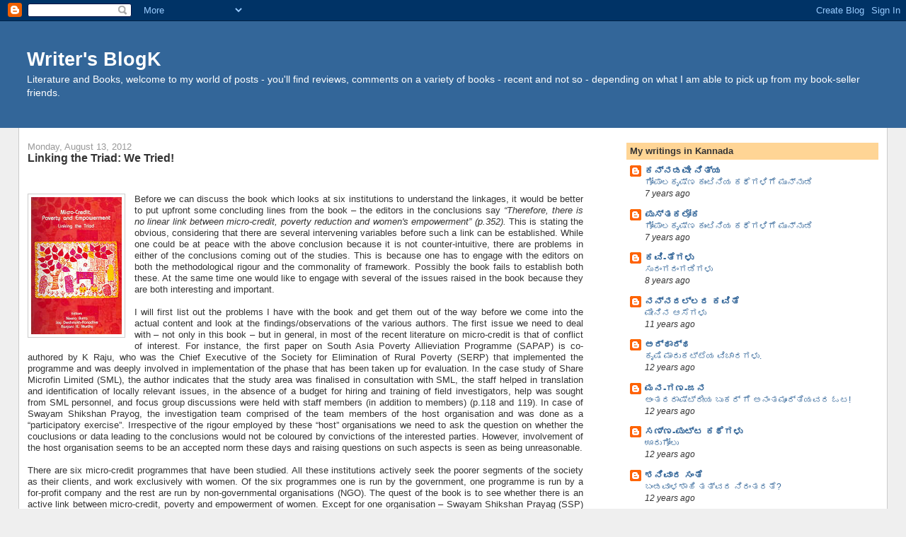

--- FILE ---
content_type: text/html; charset=UTF-8
request_url: http://joy-of-books.blogspot.com/2012/08/linking-triad-we-tried.html
body_size: 32135
content:
<!DOCTYPE html>
<html dir='ltr'>
<head>
<link href='https://www.blogger.com/static/v1/widgets/2944754296-widget_css_bundle.css' rel='stylesheet' type='text/css'/>
<meta content='text/html; charset=UTF-8' http-equiv='Content-Type'/>
<meta content='blogger' name='generator'/>
<link href='http://joy-of-books.blogspot.com/favicon.ico' rel='icon' type='image/x-icon'/>
<link href='http://joy-of-books.blogspot.com/2012/08/linking-triad-we-tried.html' rel='canonical'/>
<link rel="alternate" type="application/atom+xml" title="Writer&#39;s BlogK - Atom" href="http://joy-of-books.blogspot.com/feeds/posts/default" />
<link rel="alternate" type="application/rss+xml" title="Writer&#39;s BlogK - RSS" href="http://joy-of-books.blogspot.com/feeds/posts/default?alt=rss" />
<link rel="service.post" type="application/atom+xml" title="Writer&#39;s BlogK - Atom" href="https://www.blogger.com/feeds/18189715/posts/default" />

<link rel="alternate" type="application/atom+xml" title="Writer&#39;s BlogK - Atom" href="http://joy-of-books.blogspot.com/feeds/872060891454032386/comments/default" />
<!--Can't find substitution for tag [blog.ieCssRetrofitLinks]-->
<link href='https://blogger.googleusercontent.com/img/b/R29vZ2xl/AVvXsEiR-0HShVhksxV6hVHNwjjZ0a1Vsa2-1knWeypKA-7Vk_ACgx0nm6YG_AJv3F4DZIaCsr0v5MzlvnORmq3ZZgxHyrGp7v2CIFUIp4ATwq7kg7rdEOC__SKHnz03ixvmyINR1XJ4/s1600/micro1.jpg' rel='image_src'/>
<meta content='http://joy-of-books.blogspot.com/2012/08/linking-triad-we-tried.html' property='og:url'/>
<meta content='Linking the Triad: We Tried!' property='og:title'/>
<meta content='   Before we can discuss the book which looks at six institutions to understand the linkages, it would be better to put upfront some conclud...' property='og:description'/>
<meta content='https://blogger.googleusercontent.com/img/b/R29vZ2xl/AVvXsEiR-0HShVhksxV6hVHNwjjZ0a1Vsa2-1knWeypKA-7Vk_ACgx0nm6YG_AJv3F4DZIaCsr0v5MzlvnORmq3ZZgxHyrGp7v2CIFUIp4ATwq7kg7rdEOC__SKHnz03ixvmyINR1XJ4/w1200-h630-p-k-no-nu/micro1.jpg' property='og:image'/>
<title>Writer's BlogK: Linking the Triad: We Tried!</title>
<style id='page-skin-1' type='text/css'><!--
/*
-----------------------------------------------
Blogger Template Style
Name:     Stretch Denim
Designer: Darren Delaye
URL:      www.DarrenDelaye.com
Date:     11 Jul 2006
-----------------------------------------------
*/
body {
background: #efefef;
margin: 0;
padding: 0px;
font: x-small Verdana, Arial;
text-align: center;
color: #333333;
font-size/* */:/**/small;
font-size: /**/small;
}
a:link {
color: #336699;
}
a:visited {
color: #336699;
}
a img {
border-width: 0;
}
#outer-wrapper {
font: normal normal 100% Verdana, Arial, Sans-serif;;
}
/* Header
----------------------------------------------- */
#header-wrapper {
margin:0;
padding: 0;
background-color: #336699;
text-align: left;
}
#header {
margin: 0 2%;
background-color: #336699;
color: #ffffff;
padding: 0;
font: normal normal 210% Verdana, Arial, Sans-serif;;
position: relative;
}
h1.title {
padding-top: 38px;
margin: 0 1% .1em;
line-height: 1.2em;
font-size: 100%;
}
h1.title a, h1.title a:visited {
color: #ffffff;
text-decoration: none;
}
#header .description {
display: block;
margin: 0 1%;
padding: 0 0 40px;
line-height: 1.4em;
font-size: 50%;
}
/* Content
----------------------------------------------- */
.clear {
clear: both;
}
#content-wrapper {
margin: 0 2%;
padding: 0 0 15px;
text-align: left;
background-color: #ffffff;
border: 1px solid #cccccc;
border-top: 0;
}
#main-wrapper {
margin-left: 1%;
width: 64%;
float: left;
background-color: #ffffff;
display: inline;       /* fix for doubling margin in IE */
word-wrap: break-word; /* fix for long text breaking sidebar float in IE */
overflow: hidden;      /* fix for long non-text content breaking IE sidebar float */
}
#sidebar-wrapper {
margin-right: 1%;
width: 29%;
float: right;
background-color: #ffffff;
display: inline;       /* fix for doubling margin in IE */
word-wrap: break-word; /* fix for long text breaking sidebar float in IE */
overflow: hidden;      /* fix for long non-text content breaking IE sidebar float */
}
/* Headings
----------------------------------------------- */
h2, h3 {
margin: 0;
}
/* Posts
----------------------------------------------- */
.date-header {
margin: 1.5em 0 0;
font-weight: normal;
color: #999999;
font-size: 100%;
}
.post {
margin: 0 0 1.5em;
padding-bottom: 1.5em;
}
.post-title {
margin: 0;
padding: 0;
font-size: 125%;
font-weight: bold;
line-height: 1.1em;
}
.post-title a, .post-title a:visited, .post-title strong {
text-decoration: none;
color: #333333;
font-weight: bold;
}
.post div {
margin: 0 0 .75em;
line-height: 1.3em;
}
.post-footer {
margin: -.25em 0 0;
color: #333333;
font-size: 87%;
}
.post-footer .span {
margin-right: .3em;
}
.post img, table.tr-caption-container {
padding: 4px;
border: 1px solid #cccccc;
}
.tr-caption-container img {
border: none;
padding: 0;
}
.post blockquote {
margin: 1em 20px;
}
.post blockquote p {
margin: .75em 0;
}
/* Comments
----------------------------------------------- */
#comments h4 {
margin: 1em 0;
color: #999999;
}
#comments h4 strong {
font-size: 110%;
}
#comments-block {
margin: 1em 0 1.5em;
line-height: 1.3em;
}
#comments-block dt {
margin: .5em 0;
}
#comments-block dd {
margin: .25em 0 0;
}
#comments-block dd.comment-footer {
margin: -.25em 0 2em;
line-height: 1.4em;
font-size: 78%;
}
#comments-block dd p {
margin: 0 0 .75em;
}
.deleted-comment {
font-style:italic;
color:gray;
}
.feed-links {
clear: both;
line-height: 2.5em;
}
#blog-pager-newer-link {
float: left;
}
#blog-pager-older-link {
float: right;
}
#blog-pager {
text-align: center;
}
/* Sidebar Content
----------------------------------------------- */
.sidebar h2 {
margin: 1.6em 0 .5em;
padding: 4px 5px;
background-color: #ffd595;
font-size: 100%;
color: #333333;
}
.sidebar ul {
margin: 0;
padding: 0;
list-style: none;
}
.sidebar li {
margin: 0;
padding-top: 0;
padding-right: 0;
padding-bottom: .5em;
padding-left: 15px;
text-indent: -15px;
line-height: 1.5em;
}
.sidebar {
color: #333333;
line-height:1.3em;
}
.sidebar .widget {
margin-bottom: 1em;
}
.sidebar .widget-content {
margin: 0 5px;
}
/* Profile
----------------------------------------------- */
.profile-img {
float: left;
margin-top: 0;
margin-right: 5px;
margin-bottom: 5px;
margin-left: 0;
padding: 4px;
border: 1px solid #cccccc;
}
.profile-data {
margin:0;
text-transform:uppercase;
letter-spacing:.1em;
font-weight: bold;
line-height: 1.6em;
font-size: 78%;
}
.profile-datablock {
margin:.5em 0 .5em;
}
.profile-textblock {
margin: 0.5em 0;
line-height: 1.6em;
}
/* Footer
----------------------------------------------- */
#footer {
clear: both;
text-align: center;
color: #333333;
}
#footer .widget {
margin:.5em;
padding-top: 20px;
font-size: 85%;
line-height: 1.5em;
text-align: left;
}
/** Page structure tweaks for layout editor wireframe */
body#layout #header {
width: 750px;
}

--></style>
<link href='https://www.blogger.com/dyn-css/authorization.css?targetBlogID=18189715&amp;zx=c252728b-14cf-417d-9c6a-857673d08529' media='none' onload='if(media!=&#39;all&#39;)media=&#39;all&#39;' rel='stylesheet'/><noscript><link href='https://www.blogger.com/dyn-css/authorization.css?targetBlogID=18189715&amp;zx=c252728b-14cf-417d-9c6a-857673d08529' rel='stylesheet'/></noscript>
<meta name='google-adsense-platform-account' content='ca-host-pub-1556223355139109'/>
<meta name='google-adsense-platform-domain' content='blogspot.com'/>

</head>
<body>
<div class='navbar section' id='navbar'><div class='widget Navbar' data-version='1' id='Navbar1'><script type="text/javascript">
    function setAttributeOnload(object, attribute, val) {
      if(window.addEventListener) {
        window.addEventListener('load',
          function(){ object[attribute] = val; }, false);
      } else {
        window.attachEvent('onload', function(){ object[attribute] = val; });
      }
    }
  </script>
<div id="navbar-iframe-container"></div>
<script type="text/javascript" src="https://apis.google.com/js/platform.js"></script>
<script type="text/javascript">
      gapi.load("gapi.iframes:gapi.iframes.style.bubble", function() {
        if (gapi.iframes && gapi.iframes.getContext) {
          gapi.iframes.getContext().openChild({
              url: 'https://www.blogger.com/navbar/18189715?po\x3d872060891454032386\x26origin\x3dhttp://joy-of-books.blogspot.com',
              where: document.getElementById("navbar-iframe-container"),
              id: "navbar-iframe"
          });
        }
      });
    </script><script type="text/javascript">
(function() {
var script = document.createElement('script');
script.type = 'text/javascript';
script.src = '//pagead2.googlesyndication.com/pagead/js/google_top_exp.js';
var head = document.getElementsByTagName('head')[0];
if (head) {
head.appendChild(script);
}})();
</script>
</div></div>
<div id='outer-wrapper'><div id='wrap2'>
<!-- skip links for text browsers -->
<span id='skiplinks' style='display:none;'>
<a href='#main'>skip to main </a> |
      <a href='#sidebar'>skip to sidebar</a>
</span>
<div id='header-wrapper'>
<div class='header section' id='header'><div class='widget Header' data-version='1' id='Header1'>
<div id='header-inner'>
<div class='titlewrapper'>
<h1 class='title'>
<a href='http://joy-of-books.blogspot.com/'>
Writer's BlogK
</a>
</h1>
</div>
<div class='descriptionwrapper'>
<p class='description'><span>Literature and Books, welcome to my world of posts - you'll find reviews, comments on a variety of books - recent and not so - depending on what I am able to pick up from my book-seller friends.</span></p>
</div>
</div>
</div></div>
</div>
<div id='content-wrapper'>
<div id='crosscol-wrapper' style='text-align:center'>
<div class='crosscol no-items section' id='crosscol'></div>
</div>
<div id='main-wrapper'>
<div class='main section' id='main'><div class='widget Blog' data-version='1' id='Blog1'>
<div class='blog-posts hfeed'>

          <div class="date-outer">
        
<h2 class='date-header'><span>Monday, August 13, 2012</span></h2>

          <div class="date-posts">
        
<div class='post-outer'>
<div class='post hentry uncustomized-post-template' itemprop='blogPost' itemscope='itemscope' itemtype='http://schema.org/BlogPosting'>
<meta content='https://blogger.googleusercontent.com/img/b/R29vZ2xl/AVvXsEiR-0HShVhksxV6hVHNwjjZ0a1Vsa2-1knWeypKA-7Vk_ACgx0nm6YG_AJv3F4DZIaCsr0v5MzlvnORmq3ZZgxHyrGp7v2CIFUIp4ATwq7kg7rdEOC__SKHnz03ixvmyINR1XJ4/s1600/micro1.jpg' itemprop='image_url'/>
<meta content='18189715' itemprop='blogId'/>
<meta content='872060891454032386' itemprop='postId'/>
<a name='872060891454032386'></a>
<h3 class='post-title entry-title' itemprop='name'>
Linking the Triad: We Tried!
</h3>
<div class='post-header'>
<div class='post-header-line-1'></div>
</div>
<div class='post-body entry-content' id='post-body-872060891454032386' itemprop='description articleBody'>
<div dir="ltr" style="text-align: left;" trbidi="on">
<span class="Apple-style-span" style="font-family: 'Trebuchet MS', sans-serif;"><br /></span>
<div class="MsoNormal" style="margin-top: 12.0pt; text-align: justify;">
<a href="https://blogger.googleusercontent.com/img/b/R29vZ2xl/AVvXsEiR-0HShVhksxV6hVHNwjjZ0a1Vsa2-1knWeypKA-7Vk_ACgx0nm6YG_AJv3F4DZIaCsr0v5MzlvnORmq3ZZgxHyrGp7v2CIFUIp4ATwq7kg7rdEOC__SKHnz03ixvmyINR1XJ4/s1600/micro1.jpg" imageanchor="1" style="clear: left; float: left; margin-bottom: 1em; margin-right: 1em;"><img border="0" src="https://blogger.googleusercontent.com/img/b/R29vZ2xl/AVvXsEiR-0HShVhksxV6hVHNwjjZ0a1Vsa2-1knWeypKA-7Vk_ACgx0nm6YG_AJv3F4DZIaCsr0v5MzlvnORmq3ZZgxHyrGp7v2CIFUIp4ATwq7kg7rdEOC__SKHnz03ixvmyINR1XJ4/s1600/micro1.jpg" /></a><span lang="EN-GB" style="mso-ansi-language: EN-GB; mso-fareast-language: AR-SA;"><span class="Apple-style-span" style="font-family: 'Trebuchet MS', sans-serif;">Before we
can discuss the book which looks at six institutions to understand the
linkages, it would be better to put upfront some concluding lines from the book
&#8211; the editors in the conclusions say <i>&#8220;Therefore, there is no linear link
between micro-credit, poverty reduction and women's empowerment&#8221; (p.352). </i>This
is stating the obvious, considering that there are several intervening
variables before such a link can be established. While one could be at peace
with the above conclusion because it is not counter-intuitive, there are
problems in either of the conclusions coming out of the studies. This is
because one has to engage with the editors on both the methodological rigour
and the commonality of framework. Possibly the book fails to establish both
these. At the same time one would like to engage with several of the issues
raised in the book because they are both interesting and important.<o:p></o:p></span></span></div>
<div class="MsoNormal" style="margin-top: 12.0pt; text-align: justify;">
<span lang="EN-GB" style="mso-ansi-language: EN-GB; mso-fareast-language: AR-SA;"><span class="Apple-style-span" style="font-family: 'Trebuchet MS', sans-serif;">I will
first list out the problems I have with the book and get them out of the way
before we come into the actual content and look at the findings/observations of
the various authors. The first issue we need to deal with &#8211; not only in this
book &#8211; but in general, in most of the recent literature on micro-credit is that
of conflict of interest. For instance, the first paper on South Asia Poverty
Allieviation Programme (SAPAP) is co-authored by K Raju, who was the Chief
Executive of the Society for Elimination of Rural Poverty (SERP) that
implemented the programme and was deeply involved in implementation of the
phase that has been taken up for evaluation. In the case study of Share
Microfin Limited (SML), the author indicates that the study area was finalised
in consultation with SML, the staff helped in translation and identification of
locally relevant issues, in the absence of a budget for hiring and training of
field investigators, help was sought from SML personnel, and focus group
discussions were held with staff members (in addition to members) (p.118 and
119). In case of Swayam Shikshan Prayog, the investigation team comprised of
the team members of the host organisation and was done as a &#8220;participatory
exercise&#8221;. Irrespective of the rigour employed by these &#8220;host&#8221; organisations we
need to ask the question on whether the couclusions or data leading to the
conclusions would not be coloured by convictions of the interested parties.
However, involvement of the host organisation seems to be an accepted norm
these days and raising questions on such aspects is seen as being unreasonable.<o:p></o:p></span></span></div>
<div class="MsoNormal" style="margin-top: 12.0pt; text-align: justify;">
<span lang="EN-GB" style="mso-ansi-language: EN-GB; mso-fareast-language: AR-SA;"><span class="Apple-style-span" style="font-family: 'Trebuchet MS', sans-serif;">There are
six micro-credit programmes that have been studied. All these institutions
actively seek the poorer segments of the society as their clients, and work
exclusively with women. Of the six programmes one is run by the government, one
programme is run by a for-profit company and the rest are run by
non-governmental organisations (NGO). The quest of the book is to see whether
there is an active link between micro-credit, poverty and empowerment of women.
Except for one organisation &#8211; Swayam Shikshan Prayag (SSP) which claims women's
empowerment as its overall objective, all other institutions claim poverty
reduction as the basic objective (p.54). <o:p></o:p></span></span></div>
<div class="MsoNormal" style="margin-top: 12.0pt; text-align: justify;">
<span lang="EN-GB" style="mso-ansi-language: EN-GB; mso-fareast-language: AR-SA;"><span class="Apple-style-span" style="font-family: 'Trebuchet MS', sans-serif;">How does
one find out whether the programmes have had an impact on poverty or on
empowerment? One, there has to be a clear definition of what we would mean by
poverty, and how one could measure impact on the ex-ante state of poverty.
Similar is the case with empowerment. The editors try to place both these in a
context. However, when it comes to defining poverty, we find that while all the
secondary data quoted is on the poverty as defined by the government, the
studies largely depend on wealth ranking and housing index to justify the
movement in and out of poverty. Therefore there is a danger of inconsistency
between the micro measures used against the macro benchmarks. Empowerment
similarly is a nebulous term and the authors have found various surrogates to
justify or question the level of empowerment. Anecdotally what each of the
authors state makes great sense, but it would not be appropriate to draw common
conclusions across the studies because the measures used are quite diverse.
Therefore it would be good to look at each of these chapters as stand-alone
chapters, incidentally stitched into a book, rather than look at a common theme
that can be used to undertake inter-organisational or inter-geographical
comparisons.<o:p></o:p></span></span></div>
<div class="MsoNormal" style="margin-top: 12.0pt; text-align: justify;">
<span lang="EN-GB" style="mso-ansi-language: EN-GB; mso-fareast-language: AR-SA;"><span class="Apple-style-span" style="font-family: 'Trebuchet MS', sans-serif;">The first
of the studies pertains to SAPAP programme being implemented by the government
of Andhra Pradesh. The portion on methodology indicates that fairly rigorous
tools were used. The paper is also placed in a broad theoretical framework that
seems to make sense. The data collected from the members of micro-credit groups
is compared against non-members &#8211; <i>for instance the authors say that the
members of SHGs have better access than non-members with respect to every basic
need (p.70)</i>. Even the subjective perception of members seem to indicate
that there is a substantial reduction in poverty and also the programme has had
an impact on the causes of poverty as well &#8211; the access to productive and other
assets. However, while the paper is sprinkled with data and everything
represented in percentage terms, it is difficult to make sense on what basis
the authors claim any of these effects because except for an occasional
footnote, we are not presented with absolute numbers or tables. Therefore it is
difficult to figure out whether the basic sample sizes between members and
non-members were significant enough for us to take the conclusions seriously.
Indeed, while the authors do refer to significant amount of literature on
various other aspect, there is hardly any reference to the large methodological
debates that are going on in the area of impact assessment. For instance, a
portion of the chapter runs as follows: &#8220;<i>Seventy one percent of the SHGs
reported having motivated some of the member families to send female children
to school and 16 percent extended support to widows to get married. Fifty one
percent of the SHGs reported having intervened in members' families to prevent
child marriages, 18 percent to prevent dowry harassement, 17 percent to prevent
temple prostitution, 31 percent to prevent male alcoholism and 16 percent to
prevent sex-selective abortion. (p.94)&#8221;<span style="mso-spacerun: yes;">&nbsp; </span></i>So,
what does the reader conclude out of such a sentence?<o:p></o:p></span></span></div>
<div class="MsoNormal" style="margin-top: 12.0pt; text-align: justify;">
<span lang="EN-GB" style="mso-ansi-language: EN-GB; mso-fareast-language: AR-SA;"><span class="Apple-style-span" style="font-family: 'Trebuchet MS', sans-serif;">The
second study looks at SML a for-profit micro-credit institution. Unlike the
first study, this hardly has numbers, but is broadly based on description of
the internal processes of the organisation, profile of leadership and the
process in which leadership emerges. These processes certainly provide some
insights into how &#8220;empowerment&#8221; could potentially happen. It is clear that the
parameters used in the second chapter are different from the first. The study
on SML talks about linkage of savings and credit, it talks about sustainability
and internal rules. Obviously these are the parameters with which the
organisation is constantly engaging itself. When one makes a point about the
issue of conflict of interest, it is evident in this particular case as to how
the parameters used by SML itself has dictated the parameters by the external
researcher. In addition, one instance where the researcher's objectivity could
have been compromised by influences from employees participating in the
research is evident in this statement &#8220;<i>Weekly payments were not considered a
problem as it reduced their interest burden and eased repayments (p.136).&#8221; </i>This
statement is factually incorrect in the context of SML. SML charges interest to
its borrowers on a flat basis and the interest rate is fairly high compared to
the alternatives from the formal systems. However the author makes some
interesting observations which possibly indicate some level of livelihood
diversification and reduction of vulnerability &#8211; that the borrowers have moved
away from traditional activities to new enterprises such as petty shops,
bicycle rentals and other activities that fetch regular cash flows. What is
interesting to note in the study is that the moneylender interest rates have
not reduced as they are lending to the poor among non-members and non-poor
households. This is a small indication that SML might not have made as much
impact in reaching out or grabbing the moneylender market share.<o:p></o:p></span></span></div>
<div class="MsoNormal" style="margin-top: 12.0pt; text-align: justify;">
<span lang="EN-GB" style="mso-ansi-language: EN-GB; mso-fareast-language: AR-SA;"><span class="Apple-style-span" style="font-family: 'Trebuchet MS', sans-serif;">The study
of Dhan Foundation follows a similar pattern &#8211; there is some detailed
documentation of the internal processes and later it looks at the impacts on
empowerment. The author admits that it was difficult to undertake a structured
sample survey, but by all indications seems to have gone about the study fairly
independently. Unlike SML where most of the processes are driven externally by
the organisation, in case of Dhan, most of the groups are expected to be
autonomous and also are encouraged to deal with the bank and other agencies.
Relatively speaking it appears that this approach is more empowering &#8211; and the
author also cites instances where the older groups nurture the new SHGs. <o:p></o:p></span></span></div>
<div class="MsoNormal" style="margin-top: 12.0pt; text-align: justify;">
<span lang="EN-GB" style="mso-ansi-language: EN-GB; mso-fareast-language: AR-SA;"><span class="Apple-style-span" style="font-family: 'Trebuchet MS', sans-serif;">The study
of SSP tries to make a difference between the savings and credit groups and
self-help groups. Since this was the only institution that had listed
&#8220;empowerment&#8221; as its major objective, it is important to look at it from that
perspective. The methodology adopted by the author is to have a participatory
approach. Unlike the other studies, here the author takes enough pain to
explain to the reader how objectivity has been achieved in the particular
study. However there is one anecdotal piece of information which uses &#8220;access
to information&#8221; as one of the surrogates of empowerment &#8211; <i>where the women
got access to the information on PDS so that they could monitor the
availability , quantities and quality of rations and other stocks (p.</i>. Well
a good surrogate, till we come to the anti-climax when we learn that this
privilege to information was lost soon after the chief executive officer of the
district council changed. If this post script was not there, one would have
assumed with this surrogate measure that the women were more empowered because
of micro-credit. A clear limitation of even the anecdotal approach that has
been clearly brought out.<o:p></o:p></span></span></div>
<div class="MsoNormal" style="margin-top: 12.0pt; text-align: justify;">
<span lang="EN-GB" style="mso-ansi-language: EN-GB; mso-fareast-language: AR-SA;"><span class="Apple-style-span" style="font-family: 'Trebuchet MS', sans-serif;">The study
of Lokdrusti is different from the rest of the studies. Here the author seems
to take a position that before one can look at the larger impact of
micro-credit, it is important to look at how the host entity is, as an
institution for the basic purpose that has been ascribed to it. The line taken
is that - if you are a micro-credit institution, much before you are evaluated
on anything else, it is important that you are a good micro-credit institution
first. This is similar to the issue of sustainability examined in the case of
SML. The author genuinely tries to generate tables, brings in hard data and
then tries to look at the issues fairly objectively. (I should admit to a
conflict of interest from my side as I worked closely under this author during
the early part of my career and the opinion might be coloured by the
interactions I have had with her over all these years).<o:p></o:p></span></span></div>
<div class="MsoNormal" style="margin-top: 12.0pt; text-align: justify;">
<a href="https://blogger.googleusercontent.com/img/b/R29vZ2xl/AVvXsEhzIlBILBup61fDg5uFngRYutwO_9yBO4g2XkaOClZ6zn07nYwGgVEVe9apzXtjbv1YboZeD9eYWZpwiJ0J72fIhFoRnq3kf8gNTj-bTP1FpTF41Pk7wGfxe1xtbdLrM1yLVkGt/s1600/micro2.jpg" imageanchor="1" style="clear: right; float: right; margin-bottom: 1em; margin-left: 1em;"><img border="0" src="https://blogger.googleusercontent.com/img/b/R29vZ2xl/AVvXsEhzIlBILBup61fDg5uFngRYutwO_9yBO4g2XkaOClZ6zn07nYwGgVEVe9apzXtjbv1YboZeD9eYWZpwiJ0J72fIhFoRnq3kf8gNTj-bTP1FpTF41Pk7wGfxe1xtbdLrM1yLVkGt/s1600/micro2.jpg" /></a><span lang="EN-GB" style="mso-ansi-language: EN-GB; mso-fareast-language: AR-SA;"><span class="Apple-style-span" style="font-family: 'Trebuchet MS', sans-serif;">The last
study pertains to ASA, Tamilnadu. The methods used are softer and
participatory. Therefore the conclusions and interpretations drawn are from the
subjective observations. However the author has many insightful observations
that help us to engage with the topic for a longer time. There are statements
that indicate the possibility that micro-credit clients had greater incomes to
meet emergency health needs, the data cited is &#8220;<i>it was observed that six
infants had died in non-member households in the five villages studied, but
only two had died in the case of member households. (p.311)&#8221;. </i>Such
interpretation of data could be tenuous unless we are able to establish the
significance of the sample size and its statistical importance. However, there
are other interesting bits of information on which one would like to take
issues with the author who claims that one of the measures of inclusion of
empowerment is that a dalit woman has been accepted as a group leader. What is
most interesting in this chapter is the author does try to pry open the strong
ring fencing that is there in Grameen type of micro-credit institutions by
suggesting that the groups should build linkages with the external world,
including banks and PRIs (p.319). When this happens in a Grameen type of
operation, one really could possibly term this as the empowerment of the group
if not of the women who are a part of it.<o:p></o:p></span></span></div>
<div class="MsoNormal" style="margin-top: 12.0pt; text-align: justify;">
<span lang="EN-GB" style="mso-ansi-language: EN-GB; mso-fareast-language: AR-SA;"><span class="Apple-style-span" style="font-family: 'Trebuchet MS', sans-serif;">As a
student I recall having heard Dr.V Kurien talk about the Operation Flood when
he had said &#8220;<i>Is it not a slap on the caste system when a brahmin has to
stand behind a harijan in the queue for pouring milk?&#8221; </i>and one really
thought yes, it was, till one realised that but for this act of following the
rules of the milk society, nothing in the village had altered the traditional
caste relations. Thus, when social scientists raised the issue of the impact of
Operation Flood programme, the usual defence of the National Dairy Development
Board was that Operation Flood was a programme of economic and not social
intervention. Just as well, except that the protagonists themselves had claimed
social impacts. The dalit being elected as a leader might be just one such
instances that may need to be objectively verified in the case of ASA.<o:p></o:p></span></span></div>
<div class="MsoNormal" style="margin-top: 12.0pt; text-align: justify;">
<span lang="EN-GB" style="mso-ansi-language: EN-GB; mso-fareast-language: AR-SA;"><span class="Apple-style-span" style="font-family: 'Trebuchet MS', sans-serif;">The
editors in their introduction argue that <i>the critical mass of SHGs while
being empowering could also be usurped by larger economic interests to promote
their own mandates by which women become instruments and further become
disempowered (p.46)</i> and in extending this argument take the example of Hindustan
Lever &#8220;using&#8221; groups to sell their brand of shampoos. The editors have to
realise that very much the way outside researchers have expectations of
empowerment and poverty eradication it is not uncommon for others also to have
other expectations. Irrespective of the expectations it is for the groups to
decide what they want to do with their own collective, and if they are happy
selling shampoos as a collective we possibly should respect that call and
understand the entrepreneural spirit behind it rather than take an ideological
view that the &#8220;hope&#8221; I sell is better than the &#8220;soap&#8221; you sell.<o:p></o:p></span></span></div>
<br />
&nbsp;<span class="Apple-style-span" style="font-family: 'Trebuchet MS', sans-serif;">The above
comments notwithstanding, I do believe that this is a very useful book for
understanding the various pulls and pressures under which micro-credit operates
in this country. While one can take an argument that the entire edifice of
micro-credit is a response to market failure &#8211; failure of the institutions to
reach the smaller client, the expectations seem to be that this should work as
a transformational magic wand. While several people have indeed delved into the
developmental aspects of micro-credit (including this author), it would be
difficult to attribute causality unless we have all the parameters under
absolute control and put them in measurable formats.</span><br />
<div class="MsoNormal" style="margin-top: 12.0pt; text-align: justify;">
<a href="https://blogger.googleusercontent.com/img/b/R29vZ2xl/AVvXsEjPeyNw8aEwKnzXLoRgNvhANamn4ZRhH0XXH0InWTOn0fg1QBKcM1h4OCsIUol2sxYnenJPU_m0uE10X9QdP8_A2J31R2bCL-tnFj3SJeLYv158qtdvf0diUXtdyEd-zsZ0Rrqy/s1600/micro.jpg" imageanchor="1" style="clear: right; float: right; margin-bottom: 1em; margin-left: 1em;"><img border="0" src="https://blogger.googleusercontent.com/img/b/R29vZ2xl/AVvXsEjPeyNw8aEwKnzXLoRgNvhANamn4ZRhH0XXH0InWTOn0fg1QBKcM1h4OCsIUol2sxYnenJPU_m0uE10X9QdP8_A2J31R2bCL-tnFj3SJeLYv158qtdvf0diUXtdyEd-zsZ0Rrqy/s1600/micro.jpg" /></a><span lang="EN-GB" style="mso-ansi-language: EN-GB; mso-fareast-language: AR-SA;"><span class="Apple-style-span" style="font-family: 'Trebuchet MS', sans-serif;">On the
whole the book is very well written and is engaging. It invites the reader to
take up issues with the authors and the editors and opens up several issues for
debate. In a sector, where most of the work that happens remains in spiral
bound reports, it is important that more and more books come out and open up
larger debates not only on the nature of the micro-credit programmes, but also
on the methodological issues and on overall impacts. The book is really a very
useful addition to and helps to extend the debate to a higher intellectual
plane and is thus a very welcome addition. It is also an important book for the
practitioners to possess, so that they also understand the burden of
expectations laid out on them by the world at large.<o:p></o:p></span></span></div>
<div class="MsoNormal" style="margin-top: 12.0pt; text-align: justify;">
<span lang="EN-GB" style="mso-ansi-language: EN-GB; mso-fareast-language: AR-SA;"><span class="Apple-style-span" style="font-family: 'Trebuchet MS', sans-serif;">



















</span></span></div>
<div class="MsoNormal">
<b style="mso-bidi-font-weight: normal;"><span style="mso-fareast-language: AR-SA;">Micro-Credit, Poverty and Empowerment<o:p></o:p></span></b></div>
<div class="MsoNormal">
<b style="mso-bidi-font-weight: normal;"><span style="mso-fareast-language: AR-SA;">Linking the Triad<o:p></o:p></span></b></div>
<div class="MsoNormal">
<br /></div>
<div class="MsoNormal">
<span style="mso-fareast-language: AR-SA;">Editors: Neera
Burra, Joy Deshmukh-Ranadive and Ranjani K Murthy<o:p></o:p></span></div>
<div class="MsoNormal">
Sage Publications), New Delhi 2005<o:p></o:p></div>
<div class="MsoNormal">
<span style="mso-fareast-language: AR-SA;">pp.309<o:p></o:p></span></div>
<div class="MsoNormal">
Price: Rs.395 (Paper)<o:p></o:p></div>
<div class="MsoNormal">
<span style="mso-fareast-language: AR-SA;">ISBN 0-7619-3366-2<o:p></o:p></span></div>
<div class="MsoNormal">
<span style="mso-fareast-language: AR-SA;"><br /></span></div>
<div class="MsoNormal">
<span style="mso-fareast-language: AR-SA;"><br /></span></div>
<div class="MsoNormal">
<span style="mso-fareast-language: AR-SA;"><span class="Apple-style-span" style="color: #333333; font-family: Verdana, Arial, sans-serif; font-size: 13px; line-height: 16px;"></span></span></div>
<div class="post-footer" style="border-bottom-color: rgb(200, 50, 50); border-bottom-style: solid; border-bottom-width: 2px; color: #333333; font-size: 11px; line-height: 1.3em; margin-bottom: 0px; margin-left: 0px; margin-right: 0px; margin-top: -0.25em; padding-bottom: 0px; padding-left: 0px; padding-right: 0px; padding-top: 6px;">
<b><b><b><b><span class="Apple-style-span" style="font-family: 'Trebuchet MS', sans-serif;">&#169; M S Sriram&#141; |</span></b></b></b></b></div>
<div>
<b><b><b><b><span class="Apple-style-span" style="font-family: 'Trebuchet MS', sans-serif;"><br /></span></b></b></b></b></div>
<br />
<br />
<div class="MsoNormal" style="margin-top: 12.0pt; text-align: justify;">
<span lang="EN-GB" style="mso-ansi-language: EN-GB; mso-fareast-language: AR-SA;"><br /></span></div>
</div>
<div style='clear: both;'></div>
</div>
<div class='post-footer'>
<div class='post-footer-line post-footer-line-1'>
<span class='post-author vcard'>
Posted by
<span class='fn' itemprop='author' itemscope='itemscope' itemtype='http://schema.org/Person'>
<meta content='https://www.blogger.com/profile/02626880873639783288' itemprop='url'/>
<a class='g-profile' href='https://www.blogger.com/profile/02626880873639783288' rel='author' title='author profile'>
<span itemprop='name'>ಎ&#3202;.ಎಸ&#3277;.ಶ&#3277;ರ&#3264;ರ&#3262;ಮ&#3277;</span>
</a>
</span>
</span>
<span class='post-timestamp'>
at
<meta content='http://joy-of-books.blogspot.com/2012/08/linking-triad-we-tried.html' itemprop='url'/>
<a class='timestamp-link' href='http://joy-of-books.blogspot.com/2012/08/linking-triad-we-tried.html' rel='bookmark' title='permanent link'><abbr class='published' itemprop='datePublished' title='2012-08-13T16:48:00+05:30'>4:48 PM</abbr></a>
</span>
<span class='post-comment-link'>
</span>
<span class='post-icons'>
<span class='item-control blog-admin pid-593333761'>
<a href='https://www.blogger.com/post-edit.g?blogID=18189715&postID=872060891454032386&from=pencil' title='Edit Post'>
<img alt='' class='icon-action' height='18' src='https://resources.blogblog.com/img/icon18_edit_allbkg.gif' width='18'/>
</a>
</span>
</span>
<div class='post-share-buttons goog-inline-block'>
</div>
</div>
<div class='post-footer-line post-footer-line-2'>
<span class='post-labels'>
</span>
</div>
<div class='post-footer-line post-footer-line-3'>
<span class='post-location'>
</span>
</div>
</div>
</div>
<div class='comments' id='comments'>
<a name='comments'></a>
<h4>No comments:</h4>
<div id='Blog1_comments-block-wrapper'>
<dl class='' id='comments-block'>
</dl>
</div>
<p class='comment-footer'>
<a href='https://www.blogger.com/comment/fullpage/post/18189715/872060891454032386' onclick=''>Post a Comment</a>
</p>
</div>
</div>

        </div></div>
      
</div>
<div class='blog-pager' id='blog-pager'>
<span id='blog-pager-newer-link'>
<a class='blog-pager-newer-link' href='http://joy-of-books.blogspot.com/2012/08/fresh-look-at-consumers.html' id='Blog1_blog-pager-newer-link' title='Newer Post'>Newer Post</a>
</span>
<span id='blog-pager-older-link'>
<a class='blog-pager-older-link' href='http://joy-of-books.blogspot.com/2012/08/simple-solutions-for-well-known-problems.html' id='Blog1_blog-pager-older-link' title='Older Post'>Older Post</a>
</span>
<a class='home-link' href='http://joy-of-books.blogspot.com/'>Home</a>
</div>
<div class='clear'></div>
<div class='post-feeds'>
<div class='feed-links'>
Subscribe to:
<a class='feed-link' href='http://joy-of-books.blogspot.com/feeds/872060891454032386/comments/default' target='_blank' type='application/atom+xml'>Post Comments (Atom)</a>
</div>
</div>
</div></div>
</div>
<div id='sidebar-wrapper'>
<div class='sidebar section' id='sidebar'><div class='widget BlogList' data-version='1' id='BlogList1'>
<h2 class='title'>My writings in Kannada</h2>
<div class='widget-content'>
<div class='blog-list-container' id='BlogList1_container'>
<ul id='BlogList1_blogs'>
<li style='display: block;'>
<div class='blog-icon'>
<img data-lateloadsrc='https://lh3.googleusercontent.com/blogger_img_proxy/AEn0k_ucHN9KNwns3x-XEiW6T5FCDxRkbdRsWARSuEAOYGsY8j7qyz6ajMVf_iGvUObAPWQZr9Diwro_CrdR7udy6wE7nlP1T3JcrX07fRMqdCp51A=s16-w16-h16' height='16' width='16'/>
</div>
<div class='blog-content'>
<div class='blog-title'>
<a href='http://kannada-kathe.blogspot.com/' target='_blank'>
ಕನ&#3277;ನಡವ&#3271; ನ&#3263;ತ&#3277;ಯ</a>
</div>
<div class='item-content'>
<span class='item-title'>
<a href='http://kannada-kathe.blogspot.com/2018/02/blog-post.html' target='_blank'>
ಗ&#3275;ಪ&#3262;ಲಕ&#3267;ಷ&#3277;ಣ ಕ&#3265;&#3202;ಟ&#3263;ನ&#3263;ಯ ಕಥ&#3270;ಗಳ&#3263;ಗ&#3270; ಮ&#3265;ನ&#3277;ನ&#3265;ಡ&#3263;
</a>
</span>
<div class='item-time'>
7 years ago
</div>
</div>
</div>
<div style='clear: both;'></div>
</li>
<li style='display: block;'>
<div class='blog-icon'>
<img data-lateloadsrc='https://lh3.googleusercontent.com/blogger_img_proxy/AEn0k_sh0eN57uWN8NhY6G5-USUNvfM5odx-Q1TJbl7bkdY0m6V_O-h0ARwGNzIS2S2zzntnHNdzGcKn_YZZ8b3U73biw8uJkOoZbmyggYPNSuvVURoa1g=s16-w16-h16' height='16' width='16'/>
</div>
<div class='blog-content'>
<div class='blog-title'>
<a href='http://prapanchapustaka.blogspot.com/' target='_blank'>
ಪ&#3265;ಸ&#3277;ತಕಲ&#3275;ಕ</a>
</div>
<div class='item-content'>
<span class='item-title'>
<a href='http://prapanchapustaka.blogspot.com/2018/02/blog-post.html' target='_blank'>
ಗ&#3275;ಪ&#3262;ಲಕ&#3267;ಷ&#3277;ಣ ಕ&#3265;&#3202;ಟ&#3263;ನ&#3263;ಯ ಕಥ&#3270;ಗಳ&#3263;ಗ&#3270; ಮ&#3265;ನ&#3277;ನ&#3265;ಡ&#3263;
</a>
</span>
<div class='item-time'>
7 years ago
</div>
</div>
</div>
<div style='clear: both;'></div>
</li>
<li style='display: block;'>
<div class='blog-icon'>
<img data-lateloadsrc='https://lh3.googleusercontent.com/blogger_img_proxy/AEn0k_sldYHEyXUuw5cNyS7N6ERH9aV7uGAKq0wUHJImb7GFrOcRWaozgTjmkdPOlXJY3RlIkN9RHITMmis3WaxP2XjKPnhK5aypTp0jenxGa-Y=s16-w16-h16' height='16' width='16'/>
</div>
<div class='blog-content'>
<div class='blog-title'>
<a href='http://kavi-tegalu.blogspot.com/' target='_blank'>
ಕವ&#3263;-ತ&#3270;ಗಳ&#3265;</a>
</div>
<div class='item-content'>
<span class='item-title'>
<a href='http://kavi-tegalu.blogspot.com/2017/03/blog-post.html' target='_blank'>
ಸ&#3265;ರ&#3202;ಗದ&#3202;ಗಡ&#3263;ಗಳ&#3265;
</a>
</span>
<div class='item-time'>
8 years ago
</div>
</div>
</div>
<div style='clear: both;'></div>
</li>
<li style='display: block;'>
<div class='blog-icon'>
<img data-lateloadsrc='https://lh3.googleusercontent.com/blogger_img_proxy/AEn0k_vjIpkqqqvEYg53BEh2_WjJ-ck4yXX6Eg3MLMvipQ384BeHHGOKRIb35xrmMt3bzeC-bDTo-e8G4O3zGtM7DmiM2KboAx-4QSg9=s16-w16-h16' height='16' width='16'/>
</div>
<div class='blog-content'>
<div class='blog-title'>
<a href='http://kavite.blogspot.com/' target='_blank'>
ನನ&#3277;ನದಲ&#3277;ಲದ ಕವ&#3263;ತ&#3270;</a>
</div>
<div class='item-content'>
<span class='item-title'>
<a href='http://kavite.blogspot.com/2014/08/blog-post.html' target='_blank'>
ಮ&#3264;ನ&#3263;ನ ಆಸ&#3270;ಗಳ&#3265;
</a>
</span>
<div class='item-time'>
11 years ago
</div>
</div>
</div>
<div style='clear: both;'></div>
</li>
<li style='display: block;'>
<div class='blog-icon'>
<img data-lateloadsrc='https://lh3.googleusercontent.com/blogger_img_proxy/AEn0k_v-lf5AW6TpgjpWmYRMP-lTzRPcUklkkEYfJYXz1_ZKN-UluTXo3OHwhLT3euq_MHPxljkai8f6z4KF4mRE8yRv4jOABC3BVVVKiOEaKg=s16-w16-h16' height='16' width='16'/>
</div>
<div class='blog-content'>
<div class='blog-title'>
<a href='http://arthaartha.blogspot.com/' target='_blank'>
ಅರ&#3277;ಥ&#3262;ರ&#3277;ಥ</a>
</div>
<div class='item-content'>
<span class='item-title'>
<a href='http://arthaartha.blogspot.com/2013/12/blog-post_24.html' target='_blank'>
ಕ&#3267;ಷ&#3263; ಮ&#3262;ರ&#3265;ಕಟ&#3277;ಟ&#3270;ಯ ವ&#3263;ಚ&#3262;ರಗಳ&#3265;.
</a>
</span>
<div class='item-time'>
12 years ago
</div>
</div>
</div>
<div style='clear: both;'></div>
</li>
<li style='display: block;'>
<div class='blog-icon'>
<img data-lateloadsrc='https://lh3.googleusercontent.com/blogger_img_proxy/AEn0k_tSE9cWUxo4-Cq-B1Izf2uE3bK17s21gzKKmnXzcWmSCzvGF-_TCdVhqabK2Db5tc3Zb-2kl5d80eMjGHkoTbLtky-_bD2M39QuqqWd=s16-w16-h16' height='16' width='16'/>
</div>
<div class='blog-content'>
<div class='blog-title'>
<a href='http://mana-jana.blogspot.com/' target='_blank'>
ಮನ-ಗಣ-ಜನ</a>
</div>
<div class='item-content'>
<span class='item-title'>
<a href='http://mana-jana.blogspot.com/2013/05/blog-post.html' target='_blank'>
ಅ&#3202;ತರರ&#3262;ಷ&#3277;ಟ&#3277;ರ&#3264;ಯ ಬ&#3265;ಕರ&#3277; ಗ&#3270; ಅನ&#3202;ತಮ&#3266;ರ&#3277;ತ&#3263;ಯವರ ಓಟ!
</a>
</span>
<div class='item-time'>
12 years ago
</div>
</div>
</div>
<div style='clear: both;'></div>
</li>
<li style='display: block;'>
<div class='blog-icon'>
<img data-lateloadsrc='https://lh3.googleusercontent.com/blogger_img_proxy/AEn0k_uIhEkVRK8NWLTsyRDJG8OTp8bxvTjd7NPkNBvy2ZeFEhC10n87vjd7jRZUzuAtVKGLRkjO06fl6AwxxF_NljDD5vcaU3rQJGoywE9iN-c=s16-w16-h16' height='16' width='16'/>
</div>
<div class='blog-content'>
<div class='blog-title'>
<a href='http://sanna-putta.blogspot.com/' target='_blank'>
ಸಣ&#3277;ಣ-ಪ&#3265;ಟ&#3277;ಟ ಕಥ&#3270;ಗಳ&#3265;</a>
</div>
<div class='item-content'>
<span class='item-title'>
<a href='http://sanna-putta.blogspot.com/2013/05/blog-post_12.html' target='_blank'>
ಊರ&#3265;ಗ&#3275;ಲ&#3265;
</a>
</span>
<div class='item-time'>
12 years ago
</div>
</div>
</div>
<div style='clear: both;'></div>
</li>
<li style='display: block;'>
<div class='blog-icon'>
<img data-lateloadsrc='https://lh3.googleusercontent.com/blogger_img_proxy/AEn0k_vfsrA7HdfDl8GIMQPWc7_KOKbl58km7DL8_65pVsNnc7ie6pkCVuuSQvd8HOQjVSxmFaFOWrHqCoBPhidT5BmfQcYJXi1sMYTJj4s=s16-w16-h16' height='16' width='16'/>
</div>
<div class='blog-content'>
<div class='blog-title'>
<a href='http://shanivara.blogspot.com/' target='_blank'>
ಶನ&#3263;ವ&#3262;ರ ಸ&#3202;ತ&#3270;</a>
</div>
<div class='item-content'>
<span class='item-title'>
<a href='http://shanivara.blogspot.com/2013/04/blog-post_7894.html' target='_blank'>
ಬ&#3202;ಡವ&#3262;ಳಶ&#3262;ಹ&#3263; ತತ&#3277;ವದ ನ&#3263;ರ&#3202;ತರತ&#3270;?
</a>
</span>
<div class='item-time'>
12 years ago
</div>
</div>
</div>
<div style='clear: both;'></div>
</li>
<li style='display: block;'>
<div class='blog-icon'>
<img data-lateloadsrc='https://lh3.googleusercontent.com/blogger_img_proxy/AEn0k_vgDwCKaV_eCElPzuXtqXqqTB-axn5dAWnhNHZvqAG-xBEvMR1eUl-tHHmKvF8rub759QWjgVApb7masBYwdIZH2NfrNLI2IRf5CWo4vCA8Yw=s16-w16-h16' height='16' width='16'/>
</div>
<div class='blog-content'>
<div class='blog-title'>
<a href='http://prabandha-loka.blogspot.com/' target='_blank'>
ಪ&#3277;ರಬ&#3202;ಧ ಲ&#3275;ಕ</a>
</div>
<div class='item-content'>
<span class='item-title'>
<a href='http://prabandha-loka.blogspot.com/2013/03/blog-post.html' target='_blank'>
ಲ&#3272;ಫ&#3277; ಸ&#3272;ಕಲ&#3277;
</a>
</span>
<div class='item-time'>
12 years ago
</div>
</div>
</div>
<div style='clear: both;'></div>
</li>
<li style='display: block;'>
<div class='blog-icon'>
<img data-lateloadsrc='https://lh3.googleusercontent.com/blogger_img_proxy/AEn0k_uWTaOeB2bYSPaYukWSAN7GXy6uS87Kg-i2_QhUf2UyEwUYdFz4Ssj7kjeWnYivQhbZlxKqQHv5SinHu6kM3dDgah7VVhmfpkPbNfSd8hYhPXLhyWWO=s16-w16-h16' height='16' width='16'/>
</div>
<div class='blog-content'>
<div class='blog-title'>
<a href='http://kanasukattuvakaala.blogspot.com/' target='_blank'>
ಕನಸ&#3265; ಕಟ&#3277;ಟ&#3265;ವ ಕ&#3262;ಲ</a>
</div>
<div class='item-content'>
<span class='item-title'>
<a href='http://kanasukattuvakaala.blogspot.com/2013/01/blog-post_1438.html' target='_blank'>
ರ&#3266;ಮ&#3263; ಟ&#3275;ಪ&#3263;
</a>
</span>
<div class='item-time'>
13 years ago
</div>
</div>
</div>
<div style='clear: both;'></div>
</li>
<li style='display: block;'>
<div class='blog-icon'>
<img data-lateloadsrc='https://lh3.googleusercontent.com/blogger_img_proxy/AEn0k_sXDue4I7nASnDDsE17-uIiJ2JrsnauLaVO0V_XXrnLTKWgDZyCkxy2HN6yAVH4D2gtdUM0mbsX96flYiWDhaJQcRBx9s4gzEfFgcd02ERp=s16-w16-h16' height='16' width='16'/>
</div>
<div class='blog-content'>
<div class='blog-title'>
<a href='http://alemari-atma.blogspot.com/' target='_blank'>
ಅಲ&#3270;ಮ&#3262;ರ&#3263; ಆತ&#3277;ಮದ ಕಥನ ಮಥನ</a>
</div>
<div class='item-content'>
<span class='item-title'>
<a href='http://alemari-atma.blogspot.com/2012/12/blog-post.html' target='_blank'>
ಯಕ&#3277;ಷ ಪ&#3277;ರಶ&#3277;ನ&#3270;
</a>
</span>
<div class='item-time'>
13 years ago
</div>
</div>
</div>
<div style='clear: both;'></div>
</li>
<li style='display: block;'>
<div class='blog-icon'>
<img data-lateloadsrc='https://lh3.googleusercontent.com/blogger_img_proxy/AEn0k_t51XZew6dWTSALMt1ohzz1ozPg3sFKL6ATmT0OO9P8cY2piYg1kWG6nPlX_9V3xGCOENpgahH6c6sI4ZQcbTOWhik_p8c0NIbsIXsPdq0=s16-w16-h16' height='16' width='16'/>
</div>
<div class='blog-content'>
<div class='blog-title'>
<a href='http://tel-maalish.blogspot.com/' target='_blank'>
ತ&#3271;ಲ&#3277;-&#8204;ಮ&#3262;ಲ&#3263;ಶ&#3277;</a>
</div>
<div class='item-content'>
<span class='item-title'>
<a href='http://tel-maalish.blogspot.com/2010/09/blog-post.html' target='_blank'>
ತ&#3271;ಲ&#3277; ಮ&#3262;ಲ&#3263;ಶ&#3277;
</a>
</span>
<div class='item-time'>
15 years ago
</div>
</div>
</div>
<div style='clear: both;'></div>
</li>
<li style='display: block;'>
<div class='blog-icon'>
<img data-lateloadsrc='https://lh3.googleusercontent.com/blogger_img_proxy/AEn0k_tmOOncvRL4XR2v9NyjDI5dMW8fIuRRZqiAkgeEymHCcIDFlp_wlV_OUsbxcbwhZTB1DjKuBPJYr7_87stFde85KIDMZZ7iiL80MVsiP_DFxVg=s16-w16-h16' height='16' width='16'/>
</div>
<div class='blog-content'>
<div class='blog-title'>
<a href='http://avaravarasatya.blogspot.com/' target='_blank'>
ಅವರವರ ಸತ&#3277;ಯ</a>
</div>
<div class='item-content'>
<span class='item-title'>
<a href='http://avaravarasatya.blogspot.com/2010/01/blog-post_15.html' target='_blank'>
ಅಪಘ&#3262;ತ
</a>
</span>
<div class='item-time'>
16 years ago
</div>
</div>
</div>
<div style='clear: both;'></div>
</li>
<li style='display: block;'>
<div class='blog-icon'>
<img data-lateloadsrc='https://lh3.googleusercontent.com/blogger_img_proxy/AEn0k_uKNLLoGjAeWneixY1dEENfzdkNKY2Vbvtyw05OIuWfCDwPX8Ma_hUaqqDLvIho0y9VrZQchdl4TeJkO6O_UeqvrMalJnCewZ9cDoi7Dhc=s16-w16-h16' height='16' width='16'/>
</div>
<div class='blog-content'>
<div class='blog-title'>
<a href='http://mayadarpana.blogspot.com/' target='_blank'>
ಮ&#3262;ಯ&#3262;ದರ&#3277;ಪಣ</a>
</div>
<div class='item-content'>
<span class='item-title'>
<a href='http://mayadarpana.blogspot.com/2009/12/blog-post_29.html' target='_blank'>
ಕಪ&#3262;ಟ&#3263;ನ&#3274;ಳಗ&#3263;ನ ನ&#3270;ನಪ&#3265;ಗಳ&#3265;
</a>
</span>
<div class='item-time'>
16 years ago
</div>
</div>
</div>
<div style='clear: both;'></div>
</li>
<li style='display: block;'>
<div class='blog-icon'>
<img data-lateloadsrc='https://lh3.googleusercontent.com/blogger_img_proxy/AEn0k_s1rdPsgCUqvW8kL_mLOnivSeMGzcEJp0-mBWjE52AJbmTDxgk2Jaz2PQ368tw7-4sciXsdHei18zER33y52RmSpx8N702otrB0ig=s16-w16-h16' height='16' width='16'/>
</div>
<div class='blog-content'>
<div class='blog-title'>
<a href='http://ithyadi.blogspot.com/' target='_blank'>
ಇತ&#3277;ಯ&#3262;ದ&#3263;</a>
</div>
<div class='item-content'>
<span class='item-title'>
<a href='http://ithyadi.blogspot.com/2009/09/blog-post.html' target='_blank'>
ಸ&#3270;ಪ&#3277;ಟ&#3270;&#3202;ಬರ&#3277; ೫ ರ ವ&#3263;ಚ&#3262;ರಗಳ&#3265;
</a>
</span>
<div class='item-time'>
16 years ago
</div>
</div>
</div>
<div style='clear: both;'></div>
</li>
</ul>
<div class='clear'></div>
</div>
</div>
</div><div class='widget HTML' data-version='1' id='HTML1'>
<h2 class='title'>Guest Roll</h2>
<div class='widget-content'>
<!-- GoStats JavaScript Based Code -->
<script src="http://gostats.com/js/counter.js" type="text/javascript"></script>
<script type="text/javascript">_gos='monster.gostats.com';_goa=7681;
_got=4;_goi=19;_goz=0;_gol='web site analytics';_GoStatsRun();</script>
<noscript><a 
href="http://gostats.com" target="_blank" title="web site analytics"><img alt="web site analytics" 
style="border-width:0" 
src="http://monster.gostats.com/bin/count/a_7681/t_4/i_19/counter.png"/></a></noscript>
<!-- End GoStats JavaScript Based Code -->
</div>
<div class='clear'></div>
</div><div class='widget Subscribe' data-version='1' id='Subscribe1'>
<div style='white-space:nowrap'>
<h2 class='title'>Subscribe To</h2>
<div class='widget-content'>
<div class='subscribe-wrapper subscribe-type-POST'>
<div class='subscribe expanded subscribe-type-POST' id='SW_READER_LIST_Subscribe1POST' style='display:none;'>
<div class='top'>
<span class='inner' onclick='return(_SW_toggleReaderList(event, "Subscribe1POST"));'>
<img class='subscribe-dropdown-arrow' src='https://resources.blogblog.com/img/widgets/arrow_dropdown.gif'/>
<img align='absmiddle' alt='' border='0' class='feed-icon' src='https://resources.blogblog.com/img/icon_feed12.png'/>
Posts
</span>
<div class='feed-reader-links'>
<a class='feed-reader-link' href='https://www.netvibes.com/subscribe.php?url=http%3A%2F%2Fjoy-of-books.blogspot.com%2Ffeeds%2Fposts%2Fdefault' target='_blank'>
<img src='https://resources.blogblog.com/img/widgets/subscribe-netvibes.png'/>
</a>
<a class='feed-reader-link' href='https://add.my.yahoo.com/content?url=http%3A%2F%2Fjoy-of-books.blogspot.com%2Ffeeds%2Fposts%2Fdefault' target='_blank'>
<img src='https://resources.blogblog.com/img/widgets/subscribe-yahoo.png'/>
</a>
<a class='feed-reader-link' href='http://joy-of-books.blogspot.com/feeds/posts/default' target='_blank'>
<img align='absmiddle' class='feed-icon' src='https://resources.blogblog.com/img/icon_feed12.png'/>
                  Atom
                </a>
</div>
</div>
<div class='bottom'></div>
</div>
<div class='subscribe' id='SW_READER_LIST_CLOSED_Subscribe1POST' onclick='return(_SW_toggleReaderList(event, "Subscribe1POST"));'>
<div class='top'>
<span class='inner'>
<img class='subscribe-dropdown-arrow' src='https://resources.blogblog.com/img/widgets/arrow_dropdown.gif'/>
<span onclick='return(_SW_toggleReaderList(event, "Subscribe1POST"));'>
<img align='absmiddle' alt='' border='0' class='feed-icon' src='https://resources.blogblog.com/img/icon_feed12.png'/>
Posts
</span>
</span>
</div>
<div class='bottom'></div>
</div>
</div>
<div class='subscribe-wrapper subscribe-type-PER_POST'>
<div class='subscribe expanded subscribe-type-PER_POST' id='SW_READER_LIST_Subscribe1PER_POST' style='display:none;'>
<div class='top'>
<span class='inner' onclick='return(_SW_toggleReaderList(event, "Subscribe1PER_POST"));'>
<img class='subscribe-dropdown-arrow' src='https://resources.blogblog.com/img/widgets/arrow_dropdown.gif'/>
<img align='absmiddle' alt='' border='0' class='feed-icon' src='https://resources.blogblog.com/img/icon_feed12.png'/>
Comments
</span>
<div class='feed-reader-links'>
<a class='feed-reader-link' href='https://www.netvibes.com/subscribe.php?url=http%3A%2F%2Fjoy-of-books.blogspot.com%2Ffeeds%2F872060891454032386%2Fcomments%2Fdefault' target='_blank'>
<img src='https://resources.blogblog.com/img/widgets/subscribe-netvibes.png'/>
</a>
<a class='feed-reader-link' href='https://add.my.yahoo.com/content?url=http%3A%2F%2Fjoy-of-books.blogspot.com%2Ffeeds%2F872060891454032386%2Fcomments%2Fdefault' target='_blank'>
<img src='https://resources.blogblog.com/img/widgets/subscribe-yahoo.png'/>
</a>
<a class='feed-reader-link' href='http://joy-of-books.blogspot.com/feeds/872060891454032386/comments/default' target='_blank'>
<img align='absmiddle' class='feed-icon' src='https://resources.blogblog.com/img/icon_feed12.png'/>
                  Atom
                </a>
</div>
</div>
<div class='bottom'></div>
</div>
<div class='subscribe' id='SW_READER_LIST_CLOSED_Subscribe1PER_POST' onclick='return(_SW_toggleReaderList(event, "Subscribe1PER_POST"));'>
<div class='top'>
<span class='inner'>
<img class='subscribe-dropdown-arrow' src='https://resources.blogblog.com/img/widgets/arrow_dropdown.gif'/>
<span onclick='return(_SW_toggleReaderList(event, "Subscribe1PER_POST"));'>
<img align='absmiddle' alt='' border='0' class='feed-icon' src='https://resources.blogblog.com/img/icon_feed12.png'/>
Comments
</span>
</span>
</div>
<div class='bottom'></div>
</div>
</div>
<div style='clear:both'></div>
</div>
</div>
<div class='clear'></div>
</div><div class='widget Image' data-version='1' id='Image78'>
<h2>Noise and Clutter</h2>
<div class='widget-content'>
<a href='http://joy-of-books.blogspot.in/2018/04/noise-and-clutter.html'>
<img alt='Noise and Clutter' height='279' id='Image78_img' src='https://blogger.googleusercontent.com/img/b/R29vZ2xl/AVvXsEhxQ1ecRk9cxg72tgZrQ3Q3YAJcjs8bk1-Q3kpZmpUngVBBQugIhtjip1dwlkYMkoZPXgLvfQsu8jxCNT6POy59KnalFpcBn-ypE94WACjO9iPtEdvjNI-byIYIJooUh_qizi5x/s1600/download.jpg' width='180'/>
</a>
<br/>
</div>
<div class='clear'></div>
</div><div class='widget Image' data-version='1' id='Image77'>
<h2>Big Data, Big Concerns</h2>
<div class='widget-content'>
<a href='http://joy-of-books.blogspot.in/2017/03/big-data-big-concerns.html'>
<img alt='Big Data, Big Concerns' height='275' id='Image77_img' src='https://blogger.googleusercontent.com/img/b/R29vZ2xl/AVvXsEhFXvcRan3WLCw9F1AgkR9W1aApdBq8YtnhTHOfa-Y7Ot4JQJu0TeXLa6vvNZ9kDSJwjP_8d2p82hQcFBrMEOFJvnX2PztVWO64fsR_rHzV1k6mQjDmKpxAfEICSuQvWlpRAwB2/s1600/jay.jpg' width='183'/>
</a>
<br/>
</div>
<div class='clear'></div>
</div><div class='widget Image' data-version='1' id='Image76'>
<h2>Demystifying RBI</h2>
<div class='widget-content'>
<a href='http://joy-of-books.blogspot.in/2017/03/demystifying-rbi.html'>
<img alt='Demystifying RBI' height='214' id='Image76_img' src='https://blogger.googleusercontent.com/img/b/R29vZ2xl/AVvXsEgpjPPKbgEQma-D7BtlL3vdjjHVdKvYQ0vXp6YqkP34Eqyd_DJVqzlO6H62M8DaKbqcSy6q8_FW-I7N8svmrQPeZknsnMS6qK4zsKfN7Fi9ZPQl1kbjc7wAfc7UQpMh6S4aRBk7/s1600/jay3.jpg' width='138'/>
</a>
<br/>
</div>
<div class='clear'></div>
</div><div class='widget Image' data-version='1' id='Image75'>
<h2>Rebooting India</h2>
<div class='widget-content'>
<a href='http://joy-of-books.blogspot.in/2017/03/grand-ideas-and-simple-solutions-for.html'>
<img alt='Rebooting India' height='276' id='Image75_img' src='https://blogger.googleusercontent.com/img/b/R29vZ2xl/AVvXsEjOld1QPmqWKf4c-yi5hEFA6k9ay9260Cw3VFH6fFkW1f7Nec0XXRuQSWgyMKDKwgk77N27uvZSie3iZg7OpAJm-Nj1PvijMclGRtwoLGz4yTtjSu98cR952gDeuAVHqy5YUFT8/s1600/jay3.jpg' width='183'/>
</a>
<br/>
</div>
<div class='clear'></div>
</div><div class='widget Image' data-version='1' id='Image74'>
<h2>History Online</h2>
<div class='widget-content'>
<a href='http://joy-of-books.blogspot.in/2017/03/history-online.html'>
<img alt='History Online' height='214' id='Image74_img' src='https://blogger.googleusercontent.com/img/b/R29vZ2xl/AVvXsEjPGp8vFXrt0TJn3iotewkNb2xxP-nbGMASf14VfVHasmOKLQUZGoCZUeXFgStIUi_VSUGlwAl0cCnBskcg6v5VuppDbctSbduBcEsJJSRvkTTUeLFTjp4AhpWvep0BgKPUueaj/s1600/jay.jpg' width='134'/>
</a>
<br/>
</div>
<div class='clear'></div>
</div><div class='widget Image' data-version='1' id='Image73'>
<h2>The Leadership of Elephants</h2>
<div class='widget-content'>
<a href='http://joy-of-books.blogspot.in/2017/03/the-leadership-of-elephants.html'>
<img alt='The Leadership of Elephants' height='146' id='Image73_img' src='https://blogger.googleusercontent.com/img/b/R29vZ2xl/AVvXsEguDZ_XBz9OZz5oavZN5WhwGIRWNRByQ_-b41Ck0cNGcAEaV0L-bw9O1wxVPvxqcm2Wrf-pA4qRJiBc5BR9FxSlxSWO9LyLQGqSD-zcPoJq8M0dGtAZ51v4W9q9SzZDDCzSb0BL/s1600/jay1.jpg' width='214'/>
</a>
<br/>
</div>
<div class='clear'></div>
</div><div class='widget Image' data-version='1' id='Image72'>
<h2>Frugal Innovation</h2>
<div class='widget-content'>
<a href='http://joy-of-books.blogspot.in/2017/03/looking-for-innovation-looking-for.html'>
<img alt='Frugal Innovation' height='276' id='Image72_img' src='https://blogger.googleusercontent.com/img/b/R29vZ2xl/AVvXsEjv6t4CRKNdRoQo8ccZotUqhyIBmEtQjyfuGwoDDiy-AV71cKfx3yOzH0pgw_Fh06N_GxxLmIDUtN6XdOxCYcnFMFFQcPheTjW_2U5OSsOU5QF38fbf2BjmfqKr6ODJ0_6fvAMs/s1600/frugal.jpg' width='173'/>
</a>
<br/>
</div>
<div class='clear'></div>
</div><div class='widget Image' data-version='1' id='Image71'>
<h2>Re-Start</h2>
<div class='widget-content'>
<a href='http://joy-of-books.blogspot.in/2017/03/the-many-panic-buttons-to-press.html'>
<img alt='Re-Start' height='266' id='Image71_img' src='https://blogger.googleusercontent.com/img/b/R29vZ2xl/AVvXsEijUOD3f0s8hbpRkbdyDHYeymXc8feXeAycO7zFQMps3cUis6cQOyRwPdwKFQxd_WpxBcQ8YCgClWXHZNsV5mzbqRfXAKH7ym5yQ4doHZPqdojz426gmX3oX41NlmLpAdlQUKqc/s1600/restart.jpg' width='180'/>
</a>
<br/>
</div>
<div class='clear'></div>
</div><div class='widget Image' data-version='1' id='Image69'>
<h2>The Sahara Story: more unsaid than said</h2>
<div class='widget-content'>
<a href='http://joy-of-books.blogspot.in/2015/06/the-sahara-story-more-unsaid-than-said.html'>
<img alt='The Sahara Story: more unsaid than said' height='320' id='Image69_img' src='https://blogger.googleusercontent.com/img/b/R29vZ2xl/AVvXsEgnthnDn4TCF_PMagK-S6FmFDYg-qczPjVWB8iDiqQLQ1Tk1czFtkNc4cEndS-c2NVoBTGIbEkiAxKXuuPM-45X-zS8kK82Nb6J3IBbEOBXn_ai9Cj_BVWZtTthWIoB3sVzlmoh/s1600/sahara1.jpg' width='214'/>
</a>
<br/>
</div>
<div class='clear'></div>
</div><div class='widget Image' data-version='1' id='Image70'>
<h2>Network Effects and Interconnection Risks</h2>
<div class='widget-content'>
<a href='http://joy-of-books.blogspot.in/2015/06/network-effects-and-interconnection.html'>
<img alt='Network Effects and Interconnection Risks' height='298' id='Image70_img' src='https://blogger.googleusercontent.com/img/b/R29vZ2xl/AVvXsEjKy5inXKX-sOhXGf02bo6V7OiusfCBAnjtC-_T05MuknEgct6yq27_CgaPBxgUv1lNEnPN4KlVwMAUzSTfHcCTz4zg3BLhd45bBc_-snV-6gzOdcj28idqOJMUQxiW7apoCQkH/s1600/butterfly.jpg' width='214'/>
</a>
<br/>
</div>
<div class='clear'></div>
</div><div class='widget Image' data-version='1' id='Image67'>
<h2>Fleeting View of a Floating City</h2>
<div class='widget-content'>
<a href='http://joy-of-books.blogspot.in/2013/12/fleeting-views-of-floating-city.html'>
<img alt='Fleeting View of a Floating City' height='124' id='Image67_img' src='https://blogger.googleusercontent.com/img/b/R29vZ2xl/AVvXsEgs91OYJ4bQd2CzJ7jI1XGAOOGvZpOkCD9FJgiLEdcMddC1RcZ_sOISK2lCDfZ6NP-14MOXx07RFS5p_P7fa3YGtj2Qfh6snxt9GRxzQQCDS2FPc4OB8wfZjvytoNMOMAGDjbU3/s1600/sv3.jpg' width='82'/>
</a>
<br/>
</div>
<div class='clear'></div>
</div><div class='widget Image' data-version='1' id='Image65'>
<h2>The Continuing Relevance of Self Help Groups</h2>
<div class='widget-content'>
<a href='http://joy-of-books.blogspot.in/2013/12/the-continuing-relevance-of-self-help.html'>
<img alt='The Continuing Relevance of Self Help Groups' height='250' id='Image65_img' src='https://blogger.googleusercontent.com/img/b/R29vZ2xl/AVvXsEja7Dn-7-VpUIrWfPZglWZbzi0-HAyAZJPkEa9ECkUVcTSTDzwfmXYtB15Q9wyDdmMdVDd5RiIx8UlaC6BT3fvj5MRSNH3sXduc8VBySzaHtVpIKX75nj8-K2U_C4bN8hFK74Pa/s1600/at.jpg' width='157'/>
</a>
<br/>
</div>
<div class='clear'></div>
</div><div class='widget Image' data-version='1' id='Image68'>
<h2>Transcending Economies, Transcending Economics</h2>
<div class='widget-content'>
<a href='http://joy-of-books.blogspot.in/2013/12/transcending-economies-transcending.html'>
<img alt='Transcending Economies, Transcending Economics' height='276' id='Image68_img' src='https://blogger.googleusercontent.com/img/b/R29vZ2xl/AVvXsEjIY-wYlNfZF1bEDSyIbbEvwBHh0vYstSTFVKlh1KHpWWETnSGzoPPWQr6GX9OabhkW5Es69gboQEqGfUMirWsruuKAgfCYyNE09uc7DxJtaDHJuHAm0qvPmSk2b-PGR2Yg8zKB/s1600/phelps2.jpg' width='183'/>
</a>
<br/>
</div>
<div class='clear'></div>
</div><div class='widget Image' data-version='1' id='Image66'>
<h2>A New Tilt in the Tale</h2>
<div class='widget-content'>
<a href='http://joy-of-books.blogspot.in/2013/06/a-new-tilt-in-tale.html'>
<img alt='A New Tilt in the Tale' height='222' id='Image66_img' src='https://blogger.googleusercontent.com/img/b/R29vZ2xl/AVvXsEhAURZYgpbU8KOmn_m12_bXgXkavlpjaQZw7Obfs4iwHZZswuPPyRx4J_xeJBQRKGnFpLAhu63oI0txHJcgaENY9F0dM54qXnkVARTvW3g1bZJNjI_nHKhhx9Emsmv8gevtNS1K/s222/rc.jpg' width='182'/>
</a>
<br/>
</div>
<div class='clear'></div>
</div><div class='widget Image' data-version='1' id='Image64'>
<h2>New Ideas in an Old Framework</h2>
<div class='widget-content'>
<a href='http://joy-of-books.blogspot.in/2013/06/new-ideas-in-old-framework.html'>
<img alt='New Ideas in an Old Framework' height='150' id='Image64_img' src='https://blogger.googleusercontent.com/img/b/R29vZ2xl/AVvXsEjqrJuJC9p-kap3I1dpvuVUcvcSzIh6aEumQQkJ8nYHG8Rv503rdVzNe3HNRXmEc-mY_QZh0HpOP387mBmrrEMPVJJwV-c01b_JRE0FeOO-ZVsrT1EIEMB5qvObLaAdCTMZv3AC/s150/cc.jpg' width='113'/>
</a>
<br/>
</div>
<div class='clear'></div>
</div><div class='widget Image' data-version='1' id='Image63'>
<h2>Creators amidst Predators</h2>
<div class='widget-content'>
<a href='http://joy-of-books.blogspot.in/2013/06/creators-amidst-predators.html'>
<img alt='Creators amidst Predators' height='222' id='Image63_img' src='https://blogger.googleusercontent.com/img/b/R29vZ2xl/AVvXsEhOGXjvtTWgRbE9KjozoqNFtHVrnP2Bi21_i4k-wzU8kfZm4ZVGMAanisTqpZ5iPAN76xViIvt1vA0IBhRqb6EBry4Be5YasTB0J02kM-ZD77OGHASkRGWD3ier783Zr3-p5bZ7/s222/gm.jpg' width='147'/>
</a>
<br/>
</div>
<div class='clear'></div>
</div><div class='widget Image' data-version='1' id='Image62'>
<h2>The State of Our Cities: Evidence from Karnataka</h2>
<div class='widget-content'>
<a href='http://joy-of-books.blogspot.in/2013/04/the-state-of-our-cities-evidence-from.html'>
<img alt='The State of Our Cities: Evidence from Karnataka' height='222' id='Image62_img' src='https://blogger.googleusercontent.com/img/b/R29vZ2xl/AVvXsEg_uS4bb3JZTyPSiYxmAhyoG_EcZGCkcpYIkVlPx-w8-BOm4QQ3bxAqIk0FcZXmunEVKesntBxrKWU1dwdswmeV9JcKozJgK1YDryn6OJuziWrTHad1GwGht0iWm8Q4CG8PRxGS/s222/sc.jpg' width='222'/>
</a>
<br/>
</div>
<div class='clear'></div>
</div><div class='widget Image' data-version='1' id='Image61'>
<h2>The Truth Shall Prevail?</h2>
<div class='widget-content'>
<a href='http://joy-of-books.blogspot.in/2013/04/the-resurgenceof-satyam-global-it-giant.html'>
<img alt='The Truth Shall Prevail?' height='222' id='Image61_img' src='https://blogger.googleusercontent.com/img/b/R29vZ2xl/AVvXsEjezp_249TUxTQI3u3YFdAp72PGooRRD-4_fCV_pe4YZtITMTIqZlaFNTCY9fIm0ShFs1phfNrWO2o2Mc8IaZacI_IDcGvjuodmsp_hywo8VJpEvTc_aZcqUVUwSip_Eo2FZNTs/s222/sa3.jpg' width='141'/>
</a>
<br/>
</div>
<div class='clear'></div>
</div><div class='widget Image' data-version='1' id='Image60'>
<h2>Macro View on Microfinance</h2>
<div class='widget-content'>
<a href='http://joy-of-books.blogspot.in/2012/11/macro-view-on-microfinance.html'>
<img alt='Macro View on Microfinance' height='160' id='Image60_img' src='https://blogger.googleusercontent.com/img/b/R29vZ2xl/AVvXsEjMBrL0rJlCJxp-ohUxf-4cAFD5EsSK-YdPKxomoXqYobY3MkZ0hTcoxoW35VVqIS76t6dLZw8kkqSSYRPnNwx10IvFUTVL1rdUJUs-MWfnTMSAuiTMmPPH5ExZ13d1w_CAVEfT/s222/sls1.jpg' width='109'/>
</a>
<br/>
</div>
<div class='clear'></div>
</div><div class='widget Image' data-version='1' id='Image59'>
<h2>Stories from the Slum</h2>
<div class='widget-content'>
<a href='http://joy-of-books.blogspot.in/2012/08/stories-from-slum.html'>
<img alt='Stories from the Slum' height='222' id='Image59_img' src='https://blogger.googleusercontent.com/img/b/R29vZ2xl/AVvXsEjhrKoc7uGjD44tiZMvaimz3Go4U0KivsmSi98D-kNXC_iFoS4H0R5K38iZW1KbPsnWsZuiArHIRbHouhn8zYiekZQahi8My1V_WZx8kKrPv762fw4rt58yb42eaoHy5YLeet6M/s222/rb1.jpg' width='211'/>
</a>
<br/>
</div>
<div class='clear'></div>
</div><div class='widget Image' data-version='1' id='Image58'>
<h2>Ahmedabad's IIM</h2>
<div class='widget-content'>
<a href='http://joy-of-books.blogspot.in/2012/08/ahmedabads-iim.html'>
<img alt='Ahmedabad&#39;s IIM' height='148' id='Image58_img' src='https://blogger.googleusercontent.com/img/b/R29vZ2xl/AVvXsEgSyU2eSHAFizWYEFlalrMMbN1M-06S9aDbEmwl24rOJrbtmkN-75Bod0jesGzRpjtMSrsoiwrKGxAjX7zAUt6d6_w-Jrjdri08nCTPVZcbxUY8jTr3Mlk-gB5IhhlhnOujV7a0/s222/pa5.jpg' width='222'/>
</a>
<br/>
</div>
<div class='clear'></div>
</div><div class='widget Image' data-version='1' id='Image57'>
<h2>Nostalgia is no longer what it used to be</h2>
<div class='widget-content'>
<a href='http://joy-of-books.blogspot.in/2012/08/96-800x600-normal-0-false-false-false.html'>
<img alt='Nostalgia is no longer what it used to be' height='222' id='Image57_img' src='https://blogger.googleusercontent.com/img/b/R29vZ2xl/AVvXsEjKE8dTxOBqKAE-YWjgqsEOL09xvxkSGNiUzNx93Rq-WdRcWDCK2ADQIv0TqPtiJPBpxf1yqcdrUwpikKugI5-iOqwFxvpPBrccAQCjW_1cDcqXHgvZyrfBTQBrrcu28uprRsB-/s222/tt5.jpg' width='148'/>
</a>
<br/>
</div>
<div class='clear'></div>
</div><div class='widget Image' data-version='1' id='Image56'>
<h2>The Trial of Hyder</h2>
<div class='widget-content'>
<a href='http://joy-of-books.blogspot.in/2012/08/the-trial-of-hyder.html'>
<img alt='The Trial of Hyder' height='222' id='Image56_img' src='https://blogger.googleusercontent.com/img/b/R29vZ2xl/AVvXsEjMH2Ugo3QIp300v9lEr9-D4aEz03SK3wOQe76ZbeDOM93poFTuU4pkoB9c5s2lg__sZPuSqC4tM8fxYGssWHCm6MSCAHxWwPtKM6s7vPvf4PCVCWjf3Au_lJXqNa_-B84vV_6C/s222/hyder.jpg' width='134'/>
</a>
<br/>
</div>
<div class='clear'></div>
</div><div class='widget Image' data-version='1' id='Image55'>
<h2>Book of Lists</h2>
<div class='widget-content'>
<a href='http://joy-of-books.blogspot.in/2012/08/book-of-lists.html'>
<img alt='Book of Lists' height='147' id='Image55_img' src='https://blogger.googleusercontent.com/img/b/R29vZ2xl/AVvXsEhAVXtMO6648wmeTMJW5yGGUffTEbPBFxjoAf4TAbC-kd-kW1F1_KfZCtTyQflpMck-JPdofANxIjk-xOhLwcFN3MSpxf9t4AKhWlEEGd7PDV41ybvCCmWywFDJMvpWcP3qpHk7/s222/start2.jpg' width='222'/>
</a>
<br/>
</div>
<div class='clear'></div>
</div><div class='widget Image' data-version='1' id='Image54'>
<h2>An Unusual Banker</h2>
<div class='widget-content'>
<a href='http://joy-of-books.blogspot.in/2012/08/an-unusual-banker.html'>
<img alt='An Unusual Banker' height='144' id='Image54_img' src='https://blogger.googleusercontent.com/img/b/R29vZ2xl/AVvXsEiveISdnJe462zwgQwvA1dAUBKFYzMWH9DPSYAsXYE4Exs4NTYnMlyvxLaxioyq4ozRY0WC6WlkmeL8KVI-FDvjNxXOK3WP5hsx7mywF_8rHcqbOuAq29BFRyli3Cnh3pNe25zc/s222/khand1.jpg' width='112'/>
</a>
<br/>
</div>
<div class='clear'></div>
</div><div class='widget Image' data-version='1' id='Image53'>
<h2>The Dork Lord Strikes Again</h2>
<div class='widget-content'>
<a href='http://joy-of-books.blogspot.in/2012/08/the-dork-lord-strikes-again.html'>
<img alt='The Dork Lord Strikes Again' height='178' id='Image53_img' src='https://blogger.googleusercontent.com/img/b/R29vZ2xl/AVvXsEggrsjsizdMFO5nSQ8IrJ06oOmbJ0yFED8KVEJ7IwOGifwtEIttSXp-ETdZKv5HIqFv9hKzUAuvJNPTn9rsJpkHmj8u71g5y1_lu8_wE1riBNSKCwmC6iTsCfYELaBpHZ5Y68WW/s222/dork1.jpg' width='222'/>
</a>
<br/>
</div>
<div class='clear'></div>
</div><div class='widget Image' data-version='1' id='Image52'>
<h2>How to Fix a Champion</h2>
<div class='widget-content'>
<a href='http://joy-of-books.blogspot.in/2012/08/how-to-fix-champion.html'>
<img alt='How to Fix a Champion' height='198' id='Image52_img' src='https://blogger.googleusercontent.com/img/b/R29vZ2xl/AVvXsEin-O5nSG6KOUNtPVIVPkMyH4oq9DHsjUXJhs6S4-x8XsKwVwcfQ2wBVtDrDdTwHhajI6vsF26Fux51Ify9VEf51spv3IteVSb31PNXLBTr29oeNexLyYIqWFcl9UwBDWCkbLta/s222/cc.jpg' width='120'/>
</a>
<br/>
</div>
<div class='clear'></div>
</div><div class='widget Image' data-version='1' id='Image51'>
<h2>Fresh Look at Consumers</h2>
<div class='widget-content'>
<a href='http://joy-of-books.blogspot.in/2012/08/fresh-look-at-consumers.html'>
<img alt='Fresh Look at Consumers' height='150' id='Image51_img' src='https://blogger.googleusercontent.com/img/b/R29vZ2xl/AVvXsEhqodPnSgrZgeZ5rsOMsuVdAIlU4eHt-z9aGC0AdLt-T_HmKUU_SYVJP8Efx2JKP_Klza6VQVUbsD3A7IP8BjUl86iMBAakoS3eiNbczNjSNVyVgJQkUGexO_NYULusSmAEXHmM/s222/micro1.jpg' width='200'/>
</a>
<br/>
</div>
<div class='clear'></div>
</div><div class='widget Image' data-version='1' id='Image50'>
<h2>Linking the Triad: We Tried!</h2>
<div class='widget-content'>
<a href='http://joy-of-books.blogspot.in/2012/08/linking-triad-we-tried.html'>
<img alt='Linking the Triad: We Tried!' height='194' id='Image50_img' src='https://blogger.googleusercontent.com/img/b/R29vZ2xl/AVvXsEjWYH7EBTSKzPm8WBeRvT5xG2kHh18c7DH58Ld6jkwKO943fchscQWLJlnG6wgokGs2RpPZhedLlhGZogWCW3sXoo2PNgjO0NosG2p1RdpiMelmwIiQWlEFk0MF1U5JSpH_naQl/s222/micro1.jpg' width='128'/>
</a>
<br/>
</div>
<div class='clear'></div>
</div><div class='widget Image' data-version='1' id='Image49'>
<h2>Simple Solutions to Well Known Problems</h2>
<div class='widget-content'>
<a href='http://joy-of-books.blogspot.in/2012/08/simple-solutions-for-well-known-problems.html'>
<img alt='Simple Solutions to Well Known Problems' height='222' id='Image49_img' src='https://blogger.googleusercontent.com/img/b/R29vZ2xl/AVvXsEh-phwbfNpe2ZhlJdmt17XHrsfaLHPwfPMyUv_roJPUVjlEFoUe_XgMJseQ6PoJ2YFYlRi-zWrsxIhAvuB253xHn6eA8xOnlvW6fmECoJWGB-Rq_gYsIeVLF8shc1cpIyX0wRtR/s222/pad.jpg' width='156'/>
</a>
<br/>
</div>
<div class='clear'></div>
</div><div class='widget Image' data-version='1' id='Image48'>
<h2>Where is the Focus?</h2>
<div class='widget-content'>
<a href='http://joy-of-books.blogspot.in/2012/08/where-is-focus.html'>
<img alt='Where is the Focus?' height='116' id='Image48_img' src='https://blogger.googleusercontent.com/img/b/R29vZ2xl/AVvXsEilF_08LeSPVxu52BZDFf8tkmwm9mKf0iqHoLSnUBYBEfzdndwDhjmY44Dhyphenhyphen472rkDkfX4bq0oqpA7nq2XlIlqxOZhtJRLmeFfoThKnwZSsStw8cBXmZ8Dz7IEjB75SRA258tlu/s222/kcn.jpg' width='116'/>
</a>
<br/>
</div>
<div class='clear'></div>
</div><div class='widget Image' data-version='1' id='Image47'>
<h2>Small Change, Big Change</h2>
<div class='widget-content'>
<a href='http://joy-of-books.blogspot.in/2012/08/small-change-big-change.html'>
<img alt='Small Change, Big Change' height='167' id='Image47_img' src='https://blogger.googleusercontent.com/img/b/R29vZ2xl/AVvXsEhN4NscV7uY5XmZBXSvoxDrRLVsoWIi-e0eZNPAetZFAMMKAMT-857_9QearxBBE3xT6S8JSU8ArwQGe_ucC_S3vdxN2ph11_utglw63HamtPTV-5KyooMrib_qM3R8rfWojJEq/s222/bangalore10.jpg' width='222'/>
</a>
<br/>
</div>
<div class='clear'></div>
</div><div class='widget Image' data-version='1' id='Image46'>
<h2>Passion, Compassion, Oversight</h2>
<div class='widget-content'>
<a href='http://joy-of-books.blogspot.in/2012/08/passion-compassion-oversight.html'>
<img alt='Passion, Compassion, Oversight' height='222' id='Image46_img' src='https://blogger.googleusercontent.com/img/b/R29vZ2xl/AVvXsEjrGg5EXFxxkgJRC1XNo2PH3VrRslfaTuNXgeSFJSCBBZQy164i4f9b96IpvtPsF2mbAh6w5IPBXUF_3n_KZ5AeCvsRX51xiniFLK3deH_4q_Z59tI3aCHpDBzc0OruzT2jbquR/s222/sankara1.gif' width='163'/>
</a>
<br/>
</div>
<div class='clear'></div>
</div><div class='widget Image' data-version='1' id='Image45'>
<h2>Understanding Self Help Groups</h2>
<div class='widget-content'>
<a href='http://joy-of-books.blogspot.in/2012/08/understanding-self-help-groups.html'>
<img alt='Understanding Self Help Groups' height='222' id='Image45_img' src='https://blogger.googleusercontent.com/img/b/R29vZ2xl/AVvXsEhS7H2KMw_16AKNw74AfARa55quKC2MmJ-ph2h7hwzURMOnRpzKceucm1BGuGUPpxtP2QtfcH61bxrNNZxumjIii-nHWWqfn5O09Pe8T_AbWpxyDTC4gqDPMI5WAkeHLuL2vu5i/s222/karmakar1.jpg' width='222'/>
</a>
<br/>
</div>
<div class='clear'></div>
</div><div class='widget Image' data-version='1' id='Image44'>
<h2>The Morals of a Financialized World</h2>
<div class='widget-content'>
<a href='http://joy-of-books.blogspot.in/2012/08/the-morals-of-financialized-world.html'>
<img alt='The Morals of a Financialized World' height='139' id='Image44_img' src='https://blogger.googleusercontent.com/img/b/R29vZ2xl/AVvXsEg9cWJuuZ0E8HOE1dDDCgdwy61i5ZUzed63m78lDAiostfGaqZZAXb5a6Y7v-dd8HnA3Ud4BZpn4TiJRIDEnNx8MHuPv3KQhEQJ_qhsweLqEZ1xoP0YQkrqW09ulx4AiZrQa9ye/s222/sandel1.jpg' width='186'/>
</a>
<br/>
</div>
<div class='clear'></div>
</div><div class='widget Image' data-version='1' id='Image43'>
<h2>The complex simplicity of running a social enterprise</h2>
<div class='widget-content'>
<a href='http://joy-of-books.blogspot.in/2012/08/the-complex-simplicity-of-running.html'>
<img alt='The complex simplicity of running a social enterprise' height='222' id='Image43_img' src='https://blogger.googleusercontent.com/img/b/R29vZ2xl/AVvXsEjCuINDvyvuOdDKf5e4qFPz5AnBNdLXdv0yDQoYRgoJLU3thHkGDsPOtWvBxv6frLAVKQl3c42_zFCjNABT_UzwdxBGRZeNT8KY_ilFMbOLqEkkZMcOzltsTm_1dUT_zPDGO9LM/s222/aravind1.jpg' width='140'/>
</a>
<br/>
</div>
<div class='clear'></div>
</div><div class='widget Image' data-version='1' id='Image42'>
<h2>Customer at the Center; Reader in a Corner</h2>
<div class='widget-content'>
<a href='http://joy-of-books.blogspot.in/2012/07/customer-at-center-reader-in-corner.html'>
<img alt='Customer at the Center; Reader in a Corner' height='222' id='Image42_img' src='https://blogger.googleusercontent.com/img/b/R29vZ2xl/AVvXsEijpGJ1O7pEwCYUKfx9XlnW9jezit4R21Nu_Lqf4ltOK3yRA8PzGzu95hk0-HWN84g_aRpyft3sitUf0T_DWyBKBWd1UWV91RDK1AKL94-FFZU49-6qKUg9r6E3_J9z-mKu0AmO/s222/customer.jpg' width='150'/>
</a>
<br/>
</div>
<div class='clear'></div>
</div><div class='widget Image' data-version='1' id='Image41'>
<h2>Successful Innovations and Business Failures</h2>
<div class='widget-content'>
<a href='http://joy-of-books.blogspot.in/2012/07/successful-innovations-and-business.html'>
<img alt='Successful Innovations and Business Failures' height='222' id='Image41_img' src='https://blogger.googleusercontent.com/img/b/R29vZ2xl/AVvXsEgfpqhOqZllFz-ITO0AohjezmN1NVQBGa4HXx_tsBE7Zb4edTlZOKa5r-591wzRrc-FldDmlWvQv_7jPHWYPSobK3-jhpJ_XFZDnyo-WmF1WUqyQRvGzmaWplUwQ1R3eMBbsEee/s222/widelens3d.jpg' width='156'/>
</a>
<br/>
</div>
<div class='clear'></div>
</div><div class='widget Image' data-version='1' id='Image40'>
<h2>Shashi Rajagopalan: A Personal Essay</h2>
<div class='widget-content'>
<a href='http://joy-of-books.blogspot.com/2011/08/shashi-rajagopalan-personal-essay.html'>
<img alt='Shashi Rajagopalan: A Personal Essay' height='163' id='Image40_img' src='https://blogger.googleusercontent.com/img/b/R29vZ2xl/AVvXsEgGMKBCR9qkE5rkbbzifEyqvdYxajK9bQlvrxr4qQJd3H8NLh3dpAHwKvzUJvIW2ImlUHuh0GlSgorJ2jJyHpIY0JJWGeUlkftIGTRvxMJRezv96GVkCARw7maAjHXRpl8awNYX/s214/shashi.jpg' width='156'/>
</a>
<br/>
</div>
<div class='clear'></div>
</div><div class='widget Image' data-version='1' id='Image39'>
<h2>&#8216;Practice&#8217; to Theory: The Evolution of Strategy</h2>
<div class='widget-content'>
<a href='http://joy-of-books.blogspot.com/2011/01/lords-of-strategy-secret-intellectual.html'>
<img alt='‘Practice’ to Theory: The Evolution of Strategy' height='214' id='Image39_img' src='https://blogger.googleusercontent.com/img/b/R29vZ2xl/AVvXsEjKT1Zuy_LvwYyTC4TzCENN0S1omAKTeeROcDuNCpnwHtlZXlA7ZbJrmhnOIWes9OMk-MHJW1OSq9wPKZAEtknIPVlAVcYOPMIbMgHXj-lUZlkY12zKf6sbh0IM3BywCyJuSbhW/s214/lords.jpg' width='143'/>
</a>
<br/>
</div>
<div class='clear'></div>
</div><div class='widget Image' data-version='1' id='Image38'>
<h2>Practice and Theory: The Unexpected QUESTions to Vikram Akula</h2>
<div class='widget-content'>
<a href='http://joy-of-books.blogspot.com/2010/12/practice-and-theory-unexpected.html'>
<img alt='Practice and Theory: The Unexpected QUESTions to Vikram Akula' height='214' id='Image38_img' src='https://blogger.googleusercontent.com/img/b/R29vZ2xl/AVvXsEjiqd9esF_Ie4dHIagUSOhIpqEUNqBDhZxQnZXI6V-dr4q7WpchoVipNKIy2IvtpzPcmlkC6UKNqKSPLyZpSZcUCQwjyr5a5ah70mmcgmKyNJIAnbty9tlXwI5StMZLEEuQXXUp/s214/ff.jpg' width='142'/>
</a>
<br/>
</div>
<div class='clear'></div>
</div><div class='widget Image' data-version='1' id='Image37'>
<h2>Tata Group: My Essay</h2>
<div class='widget-content'>
<a href='http://joy-of-books.blogspot.com/2010/09/tata-group-my-essay.html'>
<img alt='Tata Group: My Essay' height='214' id='Image37_img' src='https://blogger.googleusercontent.com/img/b/R29vZ2xl/AVvXsEhyQ4MWqtpxdUaLoTeITpbXvWCT8ZxJhcAKdiEDP20maq55gB-eBbpJBTAMoi3o4ECOdp6odiWe7vwljmg1b2NXeIxbwfy8gftTmWygqVwbKKmyPNpWobX8NfxOl0UQxSIHyGYX/s214/tata.jpg' width='144'/>
</a>
<br/>
</div>
<div class='clear'></div>
</div><div class='widget Image' data-version='1' id='Image36'>
<h2>Governance @ Amul: Some Reflections</h2>
<div class='widget-content'>
<a href='http://joy-of-books.blogspot.com/2010/09/governance-amul-some-reflections.html'>
<img alt='Governance @ Amul: Some Reflections' height='214' id='Image36_img' src='https://blogger.googleusercontent.com/img/b/R29vZ2xl/AVvXsEgMrT8jLWPEXOEe3UDG6rI99kb4tAoZdWSUpXaSxufSnG26kkJ9p8C7bBtQT8daYfp1PaEkG80hDayCiqKtJa1UWAAvgqmHLxxYrMFpOKJCRqlwqoGwitVqXGXB4bL8qPcNFGRG/s214/forbescover.jpg' width='161'/>
</a>
<br/>
</div>
<div class='clear'></div>
</div><div class='widget Image' data-version='1' id='Image35'>
<h2>Blogging in Kannada: A Personal Journey</h2>
<div class='widget-content'>
<a href='http://joy-of-books.blogspot.com/2010/08/blogging-in-kannada-personal-journey.html'>
<img alt='Blogging in Kannada: A Personal Journey' height='212' id='Image35_img' src='https://blogger.googleusercontent.com/img/b/R29vZ2xl/AVvXsEgrAOgA53ATfNktdJs_Rgsk3UZ2ZhTWMaLeubXnJIQbqd6oHBGnxkl3CuQtTI9hSRf_rov0XjqT4Ua5e7wea6S28KGB82EtFAQzoH8TIUCSTE4LuotZ4wHrZ42XCQmtbzEzsCic/s214/sri-toi.jpg' width='214'/>
</a>
<br/>
</div>
<div class='clear'></div>
</div><div class='widget Image' data-version='1' id='Image34'>
<h2>What is Wrong With Micorfinance in India?</h2>
<div class='widget-content'>
<a href='http://joy-of-books.blogspot.com/2010/08/what-is-wrong-with-micorfinance-in.html'>
<img alt='What is Wrong With Micorfinance in India?' height='195' id='Image34_img' src='https://blogger.googleusercontent.com/img/b/R29vZ2xl/AVvXsEhquJ08LyJp-XZUKz_7OenkEUeLQim-R09VqwRy03H3cIiUNVBcu0PmC3t-u4z2y37qNp180ajA-ZpryGCKjLcScu2XIismRbH6DXpKcE1b0BYuxEZ7DyO9JTW9HzvNoSlZ_zc0/s214/forbescover.jpg' width='149'/>
</a>
<br/>
</div>
<div class='clear'></div>
</div><div class='widget Image' data-version='1' id='Image33'>
<h2>Finding Fault with Microfinance; Finding Fault with Fault Finders</h2>
<div class='widget-content'>
<a href='http://joy-of-books.blogspot.com/2010/01/finding-fault-with-microfinance-finding.html'>
<img alt='Finding Fault with Microfinance; Finding Fault with Fault Finders' height='214' id='Image33_img' src='https://blogger.googleusercontent.com/img/b/R29vZ2xl/AVvXsEjFQAGd03wkw_CoJ0cUtffTi8fc8H9jeY-fyLOU19gKmb47wUjZKWUY38ahX1qVL9C6_87CK3-1KwAB0ZX7aiwBZwqU-AnuF_tKHF5lKBs1rh6fKpANpjdAo9arxSlmoUDbopJO/s214/malcolm1.jpg' width='214'/>
</a>
<br/>
</div>
<div class='clear'></div>
</div><div class='widget Image' data-version='1' id='Image32'>
<h2>Journalism to Fiction: The Death of a Moneylender</h2>
<div class='widget-content'>
<a href='http://joy-of-books.blogspot.com/2010/01/moving-from-journalism-to-constructing.html'>
<img alt='Journalism to Fiction: The Death of a Moneylender' height='214' id='Image32_img' src='https://blogger.googleusercontent.com/img/b/R29vZ2xl/AVvXsEh_tSC5UBYxm_zWcFuG04vcTsbXE7IqRCWKiQH-0BJNYy-VySFuh_Wy5EoDpBZSUhvhfJkXRmhmwcBxIJv_6GUzoKOs0XJtSkvnWQ53JtoyFSZla1o1WITPJ3wGC6s-KUdhVM2o/s214/kota.jpg' width='138'/>
</a>
<br/>
</div>
<div class='clear'></div>
</div><div class='widget Image' data-version='1' id='Image31'>
<h2>Understanding Gangs</h2>
<div class='widget-content'>
<a href='http://joy-of-books.blogspot.com/2008/06/understanding-gangs.html'>
<img alt='Understanding Gangs' height='214' id='Image31_img' src='https://blogger.googleusercontent.com/img/b/R29vZ2xl/AVvXsEjet2SjVeMihhuZk19Adr_9k7UKRLLNjtSwu_G0YfAnKBVpL48opI86diDbE6UkrPHVhFZ7-7tj_Ebnu7wVoewSfiPs5PEwxXnWlQ4VJ_EOPcRQLTDntyfrYkOn-FklHWBqlmOA/s214/sv1.jpg' width='140'/>
</a>
<br/>
</div>
<div class='clear'></div>
</div><div class='widget Image' data-version='1' id='Image30'>
<h2>Ela Bhatt and Sewa: A Personal Essay</h2>
<div class='widget-content'>
<a href='http://joy-of-books.blogspot.com/2008/03/when-you-have-spent-large-part-of-your.html'>
<img alt='Ela Bhatt and Sewa: A Personal Essay' height='161' id='Image30_img' src='https://blogger.googleusercontent.com/img/b/R29vZ2xl/AVvXsEgVPhiGlNgbJyei_nZXUio29fF1tVjmlisHgmgmCdVGo_bGzx7RErS22X1AsrE5E0gRPmNhASta2sZCcJVzO6lz4NKoZ-C61tZTkx3v97tnJv6gq4_UwA2n3d-YKgKUZNZx2Aet/s214/ela.JPG' width='214'/>
</a>
<br/>
</div>
<div class='clear'></div>
</div><div class='widget Image' data-version='1' id='Image29'>
<h2>From Credit to Finance: The Maturing of Grameen Bank</h2>
<div class='widget-content'>
<a href='http://joy-of-books.blogspot.com/2007/06/from-credit-to-finance-maturing-of.html'>
<img alt='From Credit to Finance: The Maturing of Grameen Bank' height='214' id='Image29_img' src='https://blogger.googleusercontent.com/img/b/R29vZ2xl/AVvXsEjGzdWlD_c1ojCPCqLUzFdOeqEKVg8-wxcMc8wFzB-dFEB4TkDJgOdpea2J9IQwXg6UjAnhH21te0hz1-4jhRFdXA7aFQ_GDe_v30GdIDEcBAnYdv4Lx8pzANF0vKFBNnCsoL3T/s214/grameen.jpg' width='153'/>
</a>
<br/>
</div>
<div class='clear'></div>
</div><div class='widget Image' data-version='1' id='Image28'>
<h2>Umberto Eco-Logic</h2>
<div class='widget-content'>
<a href='http://joy-of-books.blogspot.com/2007/05/umberto-eco-logic.html'>
<img alt='Umberto Eco-Logic' height='214' id='Image28_img' src='https://blogger.googleusercontent.com/img/b/R29vZ2xl/AVvXsEjULdiaqlByCBAPelwwTzccKgeLpSkXfoIPospCffYOiIguwzOSeEUo-hgPwLZpXJWXi25d15wSEohgqTO7R3QClJLjm1sWKaLZDY0kQ6X53Q1AVlCsOC4eldUQmmPhj7DBPAsI/s214/eco.jpg' width='144'/>
</a>
<br/>
</div>
<div class='clear'></div>
</div><div class='widget Image' data-version='1' id='Image27'>
<h2>Elephant Shit and Tiger Pugs: Trip to K Gudi</h2>
<div class='widget-content'>
<a href='http://joy-of-books.blogspot.com/2007/05/elephant-shit-and-tiger-pugs-trip-to.html'>
<img alt='Elephant Shit and Tiger Pugs: Trip to K Gudi' height='214' id='Image27_img' src='https://blogger.googleusercontent.com/img/b/R29vZ2xl/AVvXsEhk1tGbhYs5qTzEBzNKtNBubVo6L81y7K4bX7Ln0eY7ksuNoqC8E1Wkgte3sWMamyJi7lCD4okwhim7ikO5Ufaj4nQXyn0oCx359V9D7wyMj2oOUNmEdbemjhiJAu6MkC2IY16d/s214/collage.jpg' width='214'/>
</a>
<br/>
</div>
<div class='clear'></div>
</div><div class='widget Image' data-version='1' id='Image26'>
<h2>Vanuvati Smiles!</h2>
<div class='widget-content'>
<a href='http://joy-of-books.blogspot.com/2007/03/vanuvati-smiles.html'>
<img alt='Vanuvati Smiles!' height='214' id='Image26_img' src='https://blogger.googleusercontent.com/img/b/R29vZ2xl/AVvXsEg1l5_D5dW_u3WwYSlnE6-QIGGG8VOFi4mjXWhw3a5u_o8yslk1Mk3hvlNgA0PcN7Xv3ZSTeLmrmFEbDuN707JRtGKUKQ7b9OW1WMUQiCCLNtd_Hv7XZV5QKcWVvjiPumkPEfrj/s214/vanuvati.jpg' width='138'/>
</a>
<br/>
</div>
<div class='clear'></div>
</div><div class='widget Image' data-version='1' id='Image25'>
<h2>Game Theory, Myopia and Gandhigiri</h2>
<div class='widget-content'>
<a href='http://joy-of-books.blogspot.com/2007/03/game-theory-myopia-and-gandhigiri.html'>
<img alt='Game Theory, Myopia and Gandhigiri' height='140' id='Image25_img' src='https://blogger.googleusercontent.com/img/b/R29vZ2xl/AVvXsEjfd278bliEEwGULd1JUweT_9wZxoJdTuKdj1Oq2fOT8ir3DCzlBOkq8UBFdlCWPzBIJl13iX_6YsVDegMRolBLw-0n7ySv6RlntM3Y7Lz6M04N-pNoxZoGMVB3AXoeeCCohNnR/s214/raghu.jpg' width='87'/>
</a>
<br/>
</div>
<div class='clear'></div>
</div><div class='widget Image' data-version='1' id='Image24'>
<h2>Hyderabad: Integration?</h2>
<div class='widget-content'>
<a href='http://joy-of-books.blogspot.com/2006/12/hyderabad-integration.html'>
<img alt='Hyderabad: Integration?' height='214' id='Image24_img' src='https://blogger.googleusercontent.com/img/b/R29vZ2xl/AVvXsEhLHxEzfvsmfLIWZNJXX_IQRABcb4AOrdELhNV-sTfBxvuVy-fb4sxuhVqSUXCvhngaKFQzCmTPF-TbhITwEYME9nGcAsNdTSPpFapV2oUm4JSttpaLSAreDq4f5KhTiOVA4Jzv/s214/benichou.jpg' width='144'/>
</a>
<br/>
</div>
<div class='clear'></div>
</div><div class='widget Image' data-version='1' id='Image23'>
<h2>Nobel Thoughts on Microcredit</h2>
<div class='widget-content'>
<a href='http://joy-of-books.blogspot.com/2006/11/nobel-thoughts-on-microcredit.html'>
<img alt='Nobel Thoughts on Microcredit' height='214' id='Image23_img' src='https://blogger.googleusercontent.com/img/b/R29vZ2xl/AVvXsEiF7AWcYQgsPFSxFiBvCDXZg337Hyxa9EXpod4CJW-huANCbrWS9XVdk4zpgDNltYReKeEhn2W5z7kClQA-_kwifhTvANLeQ3pWC0RjLGGaGJ3skuU9m8yINB4a-NZYOGdvoWzp/s214/muha.jpg' width='190'/>
</a>
<br/>
</div>
<div class='clear'></div>
</div><div class='widget Image' data-version='1' id='Image22'>
<h2>The Unbearable Lightness of being in Bangalore</h2>
<div class='widget-content'>
<a href='http://joy-of-books.blogspot.com/2006/09/unbearable-lightness-of-being-in.html'>
<img alt='The Unbearable Lightness of being in Bangalore' height='189' id='Image22_img' src='https://blogger.googleusercontent.com/img/b/R29vZ2xl/AVvXsEhGO4Ua-Ae4eI3mZHf69NSWj86y9GZpgrq0j5KlimgSDkS7qD-0yzDtqZ6JBcyssEKUMNUdtStWVJTugCWmmgae3lYOmKwxu0X41wmySRszTTxr1kOYO4bscjkLKJ0_c2hmg_II/s214/jnair.jpg' width='126'/>
</a>
<br/>
</div>
<div class='clear'></div>
</div><div class='widget Image' data-version='1' id='Image21'>
<h2>Travelling with Che: Motorcycle Diaries II</h2>
<div class='widget-content'>
<a href='http://joy-of-books.blogspot.com/2006/08/travelling-with-che-motorcycle-diaries.html'>
<img alt='Travelling with Che: Motorcycle Diaries II' height='214' id='Image21_img' src='https://blogger.googleusercontent.com/img/b/R29vZ2xl/AVvXsEiBK8FILv49QWbEKulim181DlDr_PJuoyqrg2lxovYV25bkfFy7UP2guiSHtTFuob2Zi5bItquBlppxanxH58NkZx36IzopSWoICjgfVPGWfHwcC3QGXk41cOcUAfSAIIQtUvPX/s214/alberto.jpg' width='145'/>
</a>
<br/>
</div>
<div class='clear'></div>
</div><div class='widget Image' data-version='1' id='Image20'>
<h2>Holiday: Ranganathittu</h2>
<div class='widget-content'>
<a href='http://joy-of-books.blogspot.com/2006/08/holiday-and-back-to-work-6.html'>
<img alt='Holiday: Ranganathittu' height='161' id='Image20_img' src='https://blogger.googleusercontent.com/img/b/R29vZ2xl/AVvXsEiG6BiZMIzd11NFQ4nI66z9m9YsdYXKwW2Ie9wRq_Cfy04GAvN7ItBZ3Xzu9pSub4uoT_XOgK6IcvogXWbyj8EzUYT9DWnedbQ1oEEKh_tQ-HatDyv8rx7kvjc2M4PEsepZKIqS/s214/ranganathittu.jpg' width='214'/>
</a>
<br/>
</div>
<div class='clear'></div>
</div><div class='widget Image' data-version='1' id='Image19'>
<h2>Holiday: Dubbare</h2>
<div class='widget-content'>
<a href='http://joy-of-books.blogspot.com/2006/08/holiday-and-back-to-work-5.html'>
<img alt='Holiday: Dubbare' height='160' id='Image19_img' src='https://blogger.googleusercontent.com/img/b/R29vZ2xl/AVvXsEjhKzXoALSW9YsS4fZWGqnukdHzdMCJ9WBx2-N7M2Hi5uPJDD1dMT7DiMdIYqLbisOi8fjzLNPyunurE9vmHsDS691CWWRzzIljN6Nas8grVjs_p4DHSmd0WSOKbvqcC0n-AsMP/s214/dubbare.jpg' width='214'/>
</a>
<br/>
</div>
<div class='clear'></div>
</div><div class='widget Image' data-version='1' id='Image18'>
<h2>Holiday: Coorg</h2>
<div class='widget-content'>
<a href='http://joy-of-books.blogspot.com/2006/07/holiday-and-back-to-work-4_16.html'>
<img alt='Holiday: Coorg' height='214' id='Image18_img' src='https://blogger.googleusercontent.com/img/b/R29vZ2xl/AVvXsEj3jH6HgKUOQvOCTeTyFgN1Ehe04E6OTM2ZW2BqdnP6eBCbFJbX0e8oo4ZRW3eaMgkhz6s4LXASmkbS6Xn6RaM5P9d6ae52E8dSfGO2KIhpqQUuGzi8SwvgiMj6iVl3xg6Oh9fn/s214/coorg.jpg' width='160'/>
</a>
<br/>
</div>
<div class='clear'></div>
</div><div class='widget Image' data-version='1' id='Image17'>
<h2>Holiday: Bylakuppe</h2>
<div class='widget-content'>
<a href='http://joy-of-books.blogspot.com/2006/07/holiday-and-back-to-work-3.html'>
<img alt='Holiday: Bylakuppe' height='214' id='Image17_img' src='https://blogger.googleusercontent.com/img/b/R29vZ2xl/AVvXsEgOKyu3lMgIDiyqpI4GXDseqVPUSj_KJjDkTdnaf_RxeEeXRWgVPfh_l2ySMDcnIGv3SjB5s_56h1w-14mNbhf3M3jAITpjtpBa30EAULfCLGr9gT_HJna7IsrTAaacclwHtyys/s214/Bylakuppe.jpg' width='160'/>
</a>
<br/>
</div>
<div class='clear'></div>
</div><div class='widget Image' data-version='1' id='Image16'>
<h2>Holiday: Kabini</h2>
<div class='widget-content'>
<a href='http://joy-of-books.blogspot.com/2006/06/holiday-and-back-to-work-2.html'>
<img alt='Holiday: Kabini' height='160' id='Image16_img' src='https://blogger.googleusercontent.com/img/b/R29vZ2xl/AVvXsEguxegZudkqy87z4fgsmAs6Zd_P4dv5RU8vfpi2iaNDYzk3-52IEKhd_FZ4WRvYPjj60OEj1iN6Z1KEamWlSci4nRBuzBPhK6MCa0nJf59uLLz8xlHImk_MXhS_phwp_kV5y6bb/s214/kabini.jpg' width='214'/>
</a>
<br/>
</div>
<div class='clear'></div>
</div><div class='widget Image' data-version='1' id='Image15'>
<h2>Holiday and back to work 1</h2>
<div class='widget-content'>
<a href='http://joy-of-books.blogspot.com/2006/06/holiday-and-back-to-work-1.html'>
<img alt='Holiday and back to work 1' height='214' id='Image15_img' src='https://blogger.googleusercontent.com/img/b/R29vZ2xl/AVvXsEipIf4Nu1G_U03INaUN-wpyfDdxw1J16rmXyHhJ6cEABLGzieIWSf-S999yLMJxlUB2IyN9pK3TaKmPLnUByG0znEImIqMBtfvRi29YJhQ-ZJdjTNniBWAOuNpFO8r7EUO52wU2/s214/outlook.jpg' width='214'/>
</a>
<br/>
</div>
<div class='clear'></div>
</div><div class='widget Image' data-version='1' id='Image14'>
<h2>Hyderabad: A Book [or two] and A Movie</h2>
<div class='widget-content'>
<a href='http://joy-of-books.blogspot.com/2006/05/hyderabad-book-or-two-and-movie.html'>
<img alt='Hyderabad: A Book [or two] and A Movie' height='214' id='Image14_img' src='https://blogger.googleusercontent.com/img/b/R29vZ2xl/AVvXsEjAmLvl2QbxUfgXz7zmpX8bbEXlCt6AkaenV_pM9yxdKEg4dFja9dFAcL040l_itCPD3fhOxRtVemx4FI8A0iOpP93Q2QGTIKrTu6LHlZ4znvSL6DVgf9_gZJjyTcIa6Y6kKFU9/s214/luther1.0.jpg' width='139'/>
</a>
<br/>
</div>
<div class='clear'></div>
</div><div class='widget Image' data-version='1' id='Image13'>
<h2>Kurien: A Personal Essay</h2>
<div class='widget-content'>
<a href='http://joy-of-books.blogspot.com/2006/04/kurien-personal-essay.html'>
<img alt='Kurien: A Personal Essay' height='214' id='Image13_img' src='https://blogger.googleusercontent.com/img/b/R29vZ2xl/AVvXsEhz8cid5h8clDCnUx-BtmJ-4zxtPFd2XbOLldB7E2Q80jlsphG8WskCq-RY9MyRaUTCb-m9Z4wS_6iJeR5LY5Nt9WQhOwQHRpl58g-pHm98JLoI3r2n0-_-drSykuqLmndjpg3t/s214/kurien3.jpg' width='194'/>
</a>
<br/>
</div>
<div class='clear'></div>
</div><div class='widget Image' data-version='1' id='Image12'>
<h2>The States of Indian Cricket</h2>
<div class='widget-content'>
<a href='http://joy-of-books.blogspot.com/2006/03/states-of-indian-cricket.html'>
<img alt='The States of Indian Cricket' height='155' id='Image12_img' src='https://blogger.googleusercontent.com/img/b/R29vZ2xl/AVvXsEhUcZPremsTph5KU6nNftKx-8Gx61gPX-73gMG5xkKH-JM5EEEzzBLy_t2hfXrXKIYXL__NPXuT4W-4oI8_btTXptlbU0aNaXItvWKa5BOJ0qV1A_H04cs7JdJhHHZtZPVkuAD5/s214/cricketbook2.1.jpg' width='100'/>
</a>
<br/>
</div>
<div class='clear'></div>
</div><div class='widget Image' data-version='1' id='Image11'>
<h2>Premier on a Diet</h2>
<div class='widget-content'>
<a href='http://joy-of-books.blogspot.com/2006/03/premier-on-diet.html'>
<img alt='Premier on a Diet' height='139' id='Image11_img' src='https://blogger.googleusercontent.com/img/b/R29vZ2xl/AVvXsEi6TvrVSgdCLjebTKLNIK-d1RQF4LQxs7Lcp6nuiC23RpFOv5KPME14IrO5repfN0WR5-Wt-GLpKGUwvAcb-NQ-cDyV6W548ha6KXfwPpTRcFV7nqEZJJEkrUkjV4k29-ZROjvK/s214/premier.jpg' width='214'/>
</a>
<br/>
</div>
<div class='clear'></div>
</div><div class='widget Image' data-version='1' id='Image10'>
<h2>Afghanistan: Fact and Fiction</h2>
<div class='widget-content'>
<a href='http://joy-of-books.blogspot.com/2006/02/afghanistan-fact-and-fiction.html'>
<img alt='Afghanistan: Fact and Fiction' height='214' id='Image10_img' src='https://blogger.googleusercontent.com/img/b/R29vZ2xl/AVvXsEj29sbGKV-j_M-DK7HDCLz0VFnpvX4LofTeye1ZuOhqXt1VF3G4jS6QI9TwCMYGN-54frDVG4j0Hp5hVYNIADdsLysUjd77qxbsTHfbre-1m6rUopU_46G3Cf_iQUIisDb5232k/s214/ss4.jpg' width='130'/>
</a>
<br/>
</div>
<div class='clear'></div>
</div><div class='widget Image' data-version='1' id='Image9'>
<h2>Motorcycle Diaries - The Book and the Film</h2>
<div class='widget-content'>
<a href='http://joy-of-books.blogspot.com/2006/02/motorcycle-diaries-book-and-film.html'>
<img alt='Motorcycle Diaries - The Book and the Film' height='142' id='Image9_img' src='https://blogger.googleusercontent.com/img/b/R29vZ2xl/AVvXsEitVdPwx-qtkGwq4s7GZ1rEUZVF5ldGifJwDyBF3aKj2dxSatx0o-MKoYFueERinmnFy83v0d9pzpTvIhDFDb2sCOWUv9OyZcTER82D_f7cQs3H8PxL-4ZCruLCRbp-qEqssZnZ/s214/che.jpg' width='214'/>
</a>
<br/>
</div>
<div class='clear'></div>
</div><div class='widget Image' data-version='1' id='Image8'>
<h2>Ogden Nash - The Pun-dit</h2>
<div class='widget-content'>
<a href='http://joy-of-books.blogspot.com/2006/01/ogden-nash-pun-dit_28.html'>
<img alt='Ogden Nash - The Pun-dit' height='214' id='Image8_img' src='https://blogger.googleusercontent.com/img/b/R29vZ2xl/AVvXsEj0YVoZXigWT7Zp-HtOECUWTPrSbKQMWt4mdMXnRy6SJi7VmjPr8xPWoz2R-Y2K_MQUnFbDly42UuDyabeH82j-DYPitVonsD4O_MrXtnu4hPZr0tkMf8dVOHzPYrhvaxCOxDdo/s214/ogden.jpg' width='163'/>
</a>
<br/>
</div>
<div class='clear'></div>
</div><div class='widget Image' data-version='1' id='Image7'>
<h2>Not so Lonely with Lonely Planet in Morocco</h2>
<div class='widget-content'>
<a href='http://joy-of-books.blogspot.com/2006/01/not-so-lonely-with-lonely-planet-in.html'>
<img alt='Not so Lonely with Lonely Planet in Morocco' height='214' id='Image7_img' src='https://blogger.googleusercontent.com/img/b/R29vZ2xl/AVvXsEj7eAsglcJwHRsRDjfhqnIH7wWNqsSVrfEOskytzt_wFmmkyA9B_FZM-PrzleFADX6W4kPMGOjt6b_qlMFW-4WPgi2e9jjlnmN3zGZI3Wt_uv6NoNDFIeV2rFG75KtA1WJbvKyT/s214/morocco.jpg' width='116'/>
</a>
<br/>
</div>
<div class='clear'></div>
</div><div class='widget Image' data-version='1' id='Image6'>
<h2>Two Lives [and this is not about Vikram Seth]</h2>
<div class='widget-content'>
<a href='http://joy-of-books.blogspot.com/2005/12/two-lives-and-this-is-not-about-vikram.html'>
<img alt='Two Lives [and this is not about Vikram Seth]' height='130' id='Image6_img' src='https://blogger.googleusercontent.com/img/b/R29vZ2xl/AVvXsEjyC1A9f3rufuLjzeVMA0crhn0qgiHBS1Zqt0ldHFt_WUOeymC3NpId-cTQmht91UoJzhPAZ78gRZyQe0N0dnnx_UY-0Rf-8FDFhycKolr1Aqao6gFhWGQx7mT0oAHCZ-K-4LPL/s214/mansur.jpg' width='83'/>
</a>
<br/>
</div>
<div class='clear'></div>
</div><div class='widget Image' data-version='1' id='Image5'>
<h2>Three Books set in Hyderabad</h2>
<div class='widget-content'>
<a href='http://joy-of-books.blogspot.com/2005/12/three-books-set-in-hyderabad.html'>
<img alt='Three Books set in Hyderabad' height='134' id='Image5_img' src='https://blogger.googleusercontent.com/img/b/R29vZ2xl/AVvXsEjBjONcxZCd_TvC3GBhrtpA9vnoyCDmLL1ENYHLFEknUgRDr7GaXmhij9Hp7Q-UO3gsCO6B163b5qX4cBunhTnmL1QleTwsiKqjQ8cb5ZZStPkjcVE3PbR2lWwDTJZobJAT0oV1/s214/hyd.jpg' width='214'/>
</a>
<br/>
</div>
<div class='clear'></div>
</div><div class='widget Image' data-version='1' id='Image4'>
<h2>No.1 Ladies Detective Agency</h2>
<div class='widget-content'>
<a href='http://joy-of-books.blogspot.com/2005/12/no1-ladies-detective-agency.html'>
<img alt='No.1 Ladies Detective Agency' height='155' id='Image4_img' src='https://blogger.googleusercontent.com/img/b/R29vZ2xl/AVvXsEiQGo3BcGJUhOIfsFiTk5MGVCUM-d8ZdxtX1e8WhKq52KzUbbUrNOKYMScHs-3s8Q8081K49Tabg45japPNqG7LLB5bOwHWS50qU11g2mdjuChw6Dm-WTdG7Sf6jp_dHX25gnX8/s214/mccall.gif' width='100'/>
</a>
<br/>
</div>
<div class='clear'></div>
</div><div class='widget Image' data-version='1' id='Image3'>
<h2>Memories of My Meloncholy Whores</h2>
<div class='widget-content'>
<a href='http://joy-of-books.blogspot.com/2005/11/memories-of-my-melancholy-whores.html'>
<img alt='Memories of My Meloncholy Whores' height='200' id='Image3_img' src='https://blogger.googleusercontent.com/img/b/R29vZ2xl/AVvXsEg8I8RDFpsVVJKpZinwugteKgY_dFw3FAhzuhJIlEQOHdUquEV7o02VUbx-g7soGc9SEsWNk9RTmQ_Gbf5o6nFLnDMMIeG15oqKpk_CyPLoi2c8fhAC8Npl5ahJFtQa-tCElq6K/s214/garcia.jpg' width='200'/>
</a>
<br/>
</div>
<div class='clear'></div>
</div><div class='widget Image' data-version='1' id='Image2'>
<h2>Three Books on Campus Life</h2>
<div class='widget-content'>
<a href='http://joy-of-books.blogspot.com/2005/11/three-books-on-campus-life.html'>
<img alt='Three Books on Campus Life' height='200' id='Image2_img' src='https://blogger.googleusercontent.com/img/b/R29vZ2xl/AVvXsEiWEWzYv5Me1SfNS3ERQjMKzBgDF-wdlC9LRDw8Uy2KgcOaIgUtOxIvUx9yYOgAclEb1RULcFYV5pOnjiQi9wkFYCTPLawBlNZ3RKRVpLNk4wcqXhfPdcOXXU4hzj3LOy3jTeE2/s214/fivepoint.jpg' width='132'/>
</a>
<br/>
</div>
<div class='clear'></div>
</div><div class='widget Image' data-version='1' id='Image1'>
<h2>Sari Shop - Rupa Bajwa</h2>
<div class='widget-content'>
<a href='http://joy-of-books.blogspot.com/2005/10/sari-shop.html'>
<img alt='Sari Shop - Rupa Bajwa' height='200' id='Image1_img' src='https://blogger.googleusercontent.com/img/b/R29vZ2xl/AVvXsEithtK3ISkvhCN7JZM5rupeAt4st2xiWq-t8J5iVLU0KHmhw6dSTT5h2YH1hjKSEkudPnqfPXabyYsQ5RNF4m_q6AqzReTqB3Uac1zu3FSZ5ONgkkw1JgTNMq6jFgXlCgQ2JSTF/s214/sarishop.jpg' width='143'/>
</a>
<br/>
</div>
<div class='clear'></div>
</div><div class='widget Followers' data-version='1' id='Followers1'>
<h2 class='title'>Followers</h2>
<div class='widget-content'>
<div id='Followers1-wrapper'>
<div style='margin-right:2px;'>
<div><script type="text/javascript" src="https://apis.google.com/js/platform.js"></script>
<div id="followers-iframe-container"></div>
<script type="text/javascript">
    window.followersIframe = null;
    function followersIframeOpen(url) {
      gapi.load("gapi.iframes", function() {
        if (gapi.iframes && gapi.iframes.getContext) {
          window.followersIframe = gapi.iframes.getContext().openChild({
            url: url,
            where: document.getElementById("followers-iframe-container"),
            messageHandlersFilter: gapi.iframes.CROSS_ORIGIN_IFRAMES_FILTER,
            messageHandlers: {
              '_ready': function(obj) {
                window.followersIframe.getIframeEl().height = obj.height;
              },
              'reset': function() {
                window.followersIframe.close();
                followersIframeOpen("https://www.blogger.com/followers/frame/18189715?colors\x3dCgt0cmFuc3BhcmVudBILdHJhbnNwYXJlbnQaByMzMzMzMzMiByMwMDAwMDAqByNmZmZmZmYyByMwMDAwMDA6ByMzMzMzMzNCByMwMDAwMDBKByMwMDAwMDBSByNGRkZGRkZaC3RyYW5zcGFyZW50\x26pageSize\x3d21\x26hl\x3den-US\x26origin\x3dhttp://joy-of-books.blogspot.com");
              },
              'open': function(url) {
                window.followersIframe.close();
                followersIframeOpen(url);
              }
            }
          });
        }
      });
    }
    followersIframeOpen("https://www.blogger.com/followers/frame/18189715?colors\x3dCgt0cmFuc3BhcmVudBILdHJhbnNwYXJlbnQaByMzMzMzMzMiByMwMDAwMDAqByNmZmZmZmYyByMwMDAwMDA6ByMzMzMzMzNCByMwMDAwMDBKByMwMDAwMDBSByNGRkZGRkZaC3RyYW5zcGFyZW50\x26pageSize\x3d21\x26hl\x3den-US\x26origin\x3dhttp://joy-of-books.blogspot.com");
  </script></div>
</div>
</div>
<div class='clear'></div>
</div>
</div></div>
</div>
<!-- spacer for skins that want sidebar and main to be the same height-->
<div class='clear'>&#160;</div>
</div>
<!-- end content-wrapper -->
<div id='footer-wrapper'>
<div class='footer no-items section' id='footer'></div>
</div>
</div></div>
<!-- end outer-wrapper -->

<script type="text/javascript" src="https://www.blogger.com/static/v1/widgets/2028843038-widgets.js"></script>
<script type='text/javascript'>
window['__wavt'] = 'AOuZoY5UcJes-hfJCirZtY_BXl2fN7J0Xg:1769531593425';_WidgetManager._Init('//www.blogger.com/rearrange?blogID\x3d18189715','//joy-of-books.blogspot.com/2012/08/linking-triad-we-tried.html','18189715');
_WidgetManager._SetDataContext([{'name': 'blog', 'data': {'blogId': '18189715', 'title': 'Writer\x27s BlogK', 'url': 'http://joy-of-books.blogspot.com/2012/08/linking-triad-we-tried.html', 'canonicalUrl': 'http://joy-of-books.blogspot.com/2012/08/linking-triad-we-tried.html', 'homepageUrl': 'http://joy-of-books.blogspot.com/', 'searchUrl': 'http://joy-of-books.blogspot.com/search', 'canonicalHomepageUrl': 'http://joy-of-books.blogspot.com/', 'blogspotFaviconUrl': 'http://joy-of-books.blogspot.com/favicon.ico', 'bloggerUrl': 'https://www.blogger.com', 'hasCustomDomain': false, 'httpsEnabled': true, 'enabledCommentProfileImages': false, 'gPlusViewType': 'FILTERED_POSTMOD', 'adultContent': false, 'analyticsAccountNumber': '', 'encoding': 'UTF-8', 'locale': 'en-US', 'localeUnderscoreDelimited': 'en', 'languageDirection': 'ltr', 'isPrivate': false, 'isMobile': false, 'isMobileRequest': false, 'mobileClass': '', 'isPrivateBlog': false, 'isDynamicViewsAvailable': true, 'feedLinks': '\x3clink rel\x3d\x22alternate\x22 type\x3d\x22application/atom+xml\x22 title\x3d\x22Writer\x26#39;s BlogK - Atom\x22 href\x3d\x22http://joy-of-books.blogspot.com/feeds/posts/default\x22 /\x3e\n\x3clink rel\x3d\x22alternate\x22 type\x3d\x22application/rss+xml\x22 title\x3d\x22Writer\x26#39;s BlogK - RSS\x22 href\x3d\x22http://joy-of-books.blogspot.com/feeds/posts/default?alt\x3drss\x22 /\x3e\n\x3clink rel\x3d\x22service.post\x22 type\x3d\x22application/atom+xml\x22 title\x3d\x22Writer\x26#39;s BlogK - Atom\x22 href\x3d\x22https://www.blogger.com/feeds/18189715/posts/default\x22 /\x3e\n\n\x3clink rel\x3d\x22alternate\x22 type\x3d\x22application/atom+xml\x22 title\x3d\x22Writer\x26#39;s BlogK - Atom\x22 href\x3d\x22http://joy-of-books.blogspot.com/feeds/872060891454032386/comments/default\x22 /\x3e\n', 'meTag': '', 'adsenseHostId': 'ca-host-pub-1556223355139109', 'adsenseHasAds': false, 'adsenseAutoAds': false, 'boqCommentIframeForm': true, 'loginRedirectParam': '', 'view': '', 'dynamicViewsCommentsSrc': '//www.blogblog.com/dynamicviews/4224c15c4e7c9321/js/comments.js', 'dynamicViewsScriptSrc': '//www.blogblog.com/dynamicviews/6e0d22adcfa5abea', 'plusOneApiSrc': 'https://apis.google.com/js/platform.js', 'disableGComments': true, 'interstitialAccepted': false, 'sharing': {'platforms': [{'name': 'Get link', 'key': 'link', 'shareMessage': 'Get link', 'target': ''}, {'name': 'Facebook', 'key': 'facebook', 'shareMessage': 'Share to Facebook', 'target': 'facebook'}, {'name': 'BlogThis!', 'key': 'blogThis', 'shareMessage': 'BlogThis!', 'target': 'blog'}, {'name': 'X', 'key': 'twitter', 'shareMessage': 'Share to X', 'target': 'twitter'}, {'name': 'Pinterest', 'key': 'pinterest', 'shareMessage': 'Share to Pinterest', 'target': 'pinterest'}, {'name': 'Email', 'key': 'email', 'shareMessage': 'Email', 'target': 'email'}], 'disableGooglePlus': true, 'googlePlusShareButtonWidth': 0, 'googlePlusBootstrap': '\x3cscript type\x3d\x22text/javascript\x22\x3ewindow.___gcfg \x3d {\x27lang\x27: \x27en\x27};\x3c/script\x3e'}, 'hasCustomJumpLinkMessage': false, 'jumpLinkMessage': 'Read more', 'pageType': 'item', 'postId': '872060891454032386', 'postImageThumbnailUrl': 'https://blogger.googleusercontent.com/img/b/R29vZ2xl/AVvXsEiR-0HShVhksxV6hVHNwjjZ0a1Vsa2-1knWeypKA-7Vk_ACgx0nm6YG_AJv3F4DZIaCsr0v5MzlvnORmq3ZZgxHyrGp7v2CIFUIp4ATwq7kg7rdEOC__SKHnz03ixvmyINR1XJ4/s72-c/micro1.jpg', 'postImageUrl': 'https://blogger.googleusercontent.com/img/b/R29vZ2xl/AVvXsEiR-0HShVhksxV6hVHNwjjZ0a1Vsa2-1knWeypKA-7Vk_ACgx0nm6YG_AJv3F4DZIaCsr0v5MzlvnORmq3ZZgxHyrGp7v2CIFUIp4ATwq7kg7rdEOC__SKHnz03ixvmyINR1XJ4/s1600/micro1.jpg', 'pageName': 'Linking the Triad: We Tried!', 'pageTitle': 'Writer\x27s BlogK: Linking the Triad: We Tried!'}}, {'name': 'features', 'data': {}}, {'name': 'messages', 'data': {'edit': 'Edit', 'linkCopiedToClipboard': 'Link copied to clipboard!', 'ok': 'Ok', 'postLink': 'Post Link'}}, {'name': 'template', 'data': {'isResponsive': false, 'isAlternateRendering': false, 'isCustom': false}}, {'name': 'view', 'data': {'classic': {'name': 'classic', 'url': '?view\x3dclassic'}, 'flipcard': {'name': 'flipcard', 'url': '?view\x3dflipcard'}, 'magazine': {'name': 'magazine', 'url': '?view\x3dmagazine'}, 'mosaic': {'name': 'mosaic', 'url': '?view\x3dmosaic'}, 'sidebar': {'name': 'sidebar', 'url': '?view\x3dsidebar'}, 'snapshot': {'name': 'snapshot', 'url': '?view\x3dsnapshot'}, 'timeslide': {'name': 'timeslide', 'url': '?view\x3dtimeslide'}, 'isMobile': false, 'title': 'Linking the Triad: We Tried!', 'description': '   Before we can discuss the book which looks at six institutions to understand the linkages, it would be better to put upfront some conclud...', 'featuredImage': 'https://blogger.googleusercontent.com/img/b/R29vZ2xl/AVvXsEiR-0HShVhksxV6hVHNwjjZ0a1Vsa2-1knWeypKA-7Vk_ACgx0nm6YG_AJv3F4DZIaCsr0v5MzlvnORmq3ZZgxHyrGp7v2CIFUIp4ATwq7kg7rdEOC__SKHnz03ixvmyINR1XJ4/s1600/micro1.jpg', 'url': 'http://joy-of-books.blogspot.com/2012/08/linking-triad-we-tried.html', 'type': 'item', 'isSingleItem': true, 'isMultipleItems': false, 'isError': false, 'isPage': false, 'isPost': true, 'isHomepage': false, 'isArchive': false, 'isLabelSearch': false, 'postId': 872060891454032386}}]);
_WidgetManager._RegisterWidget('_NavbarView', new _WidgetInfo('Navbar1', 'navbar', document.getElementById('Navbar1'), {}, 'displayModeFull'));
_WidgetManager._RegisterWidget('_HeaderView', new _WidgetInfo('Header1', 'header', document.getElementById('Header1'), {}, 'displayModeFull'));
_WidgetManager._RegisterWidget('_BlogView', new _WidgetInfo('Blog1', 'main', document.getElementById('Blog1'), {'cmtInteractionsEnabled': false, 'lightboxEnabled': true, 'lightboxModuleUrl': 'https://www.blogger.com/static/v1/jsbin/4049919853-lbx.js', 'lightboxCssUrl': 'https://www.blogger.com/static/v1/v-css/828616780-lightbox_bundle.css'}, 'displayModeFull'));
_WidgetManager._RegisterWidget('_BlogListView', new _WidgetInfo('BlogList1', 'sidebar', document.getElementById('BlogList1'), {'numItemsToShow': 0, 'totalItems': 15}, 'displayModeFull'));
_WidgetManager._RegisterWidget('_HTMLView', new _WidgetInfo('HTML1', 'sidebar', document.getElementById('HTML1'), {}, 'displayModeFull'));
_WidgetManager._RegisterWidget('_SubscribeView', new _WidgetInfo('Subscribe1', 'sidebar', document.getElementById('Subscribe1'), {}, 'displayModeFull'));
_WidgetManager._RegisterWidget('_ImageView', new _WidgetInfo('Image78', 'sidebar', document.getElementById('Image78'), {'resize': true}, 'displayModeFull'));
_WidgetManager._RegisterWidget('_ImageView', new _WidgetInfo('Image77', 'sidebar', document.getElementById('Image77'), {'resize': true}, 'displayModeFull'));
_WidgetManager._RegisterWidget('_ImageView', new _WidgetInfo('Image76', 'sidebar', document.getElementById('Image76'), {'resize': true}, 'displayModeFull'));
_WidgetManager._RegisterWidget('_ImageView', new _WidgetInfo('Image75', 'sidebar', document.getElementById('Image75'), {'resize': false}, 'displayModeFull'));
_WidgetManager._RegisterWidget('_ImageView', new _WidgetInfo('Image74', 'sidebar', document.getElementById('Image74'), {'resize': true}, 'displayModeFull'));
_WidgetManager._RegisterWidget('_ImageView', new _WidgetInfo('Image73', 'sidebar', document.getElementById('Image73'), {'resize': true}, 'displayModeFull'));
_WidgetManager._RegisterWidget('_ImageView', new _WidgetInfo('Image72', 'sidebar', document.getElementById('Image72'), {'resize': true}, 'displayModeFull'));
_WidgetManager._RegisterWidget('_ImageView', new _WidgetInfo('Image71', 'sidebar', document.getElementById('Image71'), {'resize': true}, 'displayModeFull'));
_WidgetManager._RegisterWidget('_ImageView', new _WidgetInfo('Image69', 'sidebar', document.getElementById('Image69'), {'resize': true}, 'displayModeFull'));
_WidgetManager._RegisterWidget('_ImageView', new _WidgetInfo('Image70', 'sidebar', document.getElementById('Image70'), {'resize': true}, 'displayModeFull'));
_WidgetManager._RegisterWidget('_ImageView', new _WidgetInfo('Image67', 'sidebar', document.getElementById('Image67'), {'resize': true}, 'displayModeFull'));
_WidgetManager._RegisterWidget('_ImageView', new _WidgetInfo('Image65', 'sidebar', document.getElementById('Image65'), {'resize': false}, 'displayModeFull'));
_WidgetManager._RegisterWidget('_ImageView', new _WidgetInfo('Image68', 'sidebar', document.getElementById('Image68'), {'resize': true}, 'displayModeFull'));
_WidgetManager._RegisterWidget('_ImageView', new _WidgetInfo('Image66', 'sidebar', document.getElementById('Image66'), {'resize': false}, 'displayModeFull'));
_WidgetManager._RegisterWidget('_ImageView', new _WidgetInfo('Image64', 'sidebar', document.getElementById('Image64'), {'resize': false}, 'displayModeFull'));
_WidgetManager._RegisterWidget('_ImageView', new _WidgetInfo('Image63', 'sidebar', document.getElementById('Image63'), {'resize': false}, 'displayModeFull'));
_WidgetManager._RegisterWidget('_ImageView', new _WidgetInfo('Image62', 'sidebar', document.getElementById('Image62'), {'resize': false}, 'displayModeFull'));
_WidgetManager._RegisterWidget('_ImageView', new _WidgetInfo('Image61', 'sidebar', document.getElementById('Image61'), {'resize': false}, 'displayModeFull'));
_WidgetManager._RegisterWidget('_ImageView', new _WidgetInfo('Image60', 'sidebar', document.getElementById('Image60'), {'resize': false}, 'displayModeFull'));
_WidgetManager._RegisterWidget('_ImageView', new _WidgetInfo('Image59', 'sidebar', document.getElementById('Image59'), {'resize': false}, 'displayModeFull'));
_WidgetManager._RegisterWidget('_ImageView', new _WidgetInfo('Image58', 'sidebar', document.getElementById('Image58'), {'resize': false}, 'displayModeFull'));
_WidgetManager._RegisterWidget('_ImageView', new _WidgetInfo('Image57', 'sidebar', document.getElementById('Image57'), {'resize': false}, 'displayModeFull'));
_WidgetManager._RegisterWidget('_ImageView', new _WidgetInfo('Image56', 'sidebar', document.getElementById('Image56'), {'resize': false}, 'displayModeFull'));
_WidgetManager._RegisterWidget('_ImageView', new _WidgetInfo('Image55', 'sidebar', document.getElementById('Image55'), {'resize': false}, 'displayModeFull'));
_WidgetManager._RegisterWidget('_ImageView', new _WidgetInfo('Image54', 'sidebar', document.getElementById('Image54'), {'resize': false}, 'displayModeFull'));
_WidgetManager._RegisterWidget('_ImageView', new _WidgetInfo('Image53', 'sidebar', document.getElementById('Image53'), {'resize': false}, 'displayModeFull'));
_WidgetManager._RegisterWidget('_ImageView', new _WidgetInfo('Image52', 'sidebar', document.getElementById('Image52'), {'resize': false}, 'displayModeFull'));
_WidgetManager._RegisterWidget('_ImageView', new _WidgetInfo('Image51', 'sidebar', document.getElementById('Image51'), {'resize': false}, 'displayModeFull'));
_WidgetManager._RegisterWidget('_ImageView', new _WidgetInfo('Image50', 'sidebar', document.getElementById('Image50'), {'resize': false}, 'displayModeFull'));
_WidgetManager._RegisterWidget('_ImageView', new _WidgetInfo('Image49', 'sidebar', document.getElementById('Image49'), {'resize': false}, 'displayModeFull'));
_WidgetManager._RegisterWidget('_ImageView', new _WidgetInfo('Image48', 'sidebar', document.getElementById('Image48'), {'resize': false}, 'displayModeFull'));
_WidgetManager._RegisterWidget('_ImageView', new _WidgetInfo('Image47', 'sidebar', document.getElementById('Image47'), {'resize': false}, 'displayModeFull'));
_WidgetManager._RegisterWidget('_ImageView', new _WidgetInfo('Image46', 'sidebar', document.getElementById('Image46'), {'resize': false}, 'displayModeFull'));
_WidgetManager._RegisterWidget('_ImageView', new _WidgetInfo('Image45', 'sidebar', document.getElementById('Image45'), {'resize': false}, 'displayModeFull'));
_WidgetManager._RegisterWidget('_ImageView', new _WidgetInfo('Image44', 'sidebar', document.getElementById('Image44'), {'resize': false}, 'displayModeFull'));
_WidgetManager._RegisterWidget('_ImageView', new _WidgetInfo('Image43', 'sidebar', document.getElementById('Image43'), {'resize': false}, 'displayModeFull'));
_WidgetManager._RegisterWidget('_ImageView', new _WidgetInfo('Image42', 'sidebar', document.getElementById('Image42'), {'resize': false}, 'displayModeFull'));
_WidgetManager._RegisterWidget('_ImageView', new _WidgetInfo('Image41', 'sidebar', document.getElementById('Image41'), {'resize': false}, 'displayModeFull'));
_WidgetManager._RegisterWidget('_ImageView', new _WidgetInfo('Image40', 'sidebar', document.getElementById('Image40'), {'resize': false}, 'displayModeFull'));
_WidgetManager._RegisterWidget('_ImageView', new _WidgetInfo('Image39', 'sidebar', document.getElementById('Image39'), {'resize': false}, 'displayModeFull'));
_WidgetManager._RegisterWidget('_ImageView', new _WidgetInfo('Image38', 'sidebar', document.getElementById('Image38'), {'resize': false}, 'displayModeFull'));
_WidgetManager._RegisterWidget('_ImageView', new _WidgetInfo('Image37', 'sidebar', document.getElementById('Image37'), {'resize': false}, 'displayModeFull'));
_WidgetManager._RegisterWidget('_ImageView', new _WidgetInfo('Image36', 'sidebar', document.getElementById('Image36'), {'resize': false}, 'displayModeFull'));
_WidgetManager._RegisterWidget('_ImageView', new _WidgetInfo('Image35', 'sidebar', document.getElementById('Image35'), {'resize': false}, 'displayModeFull'));
_WidgetManager._RegisterWidget('_ImageView', new _WidgetInfo('Image34', 'sidebar', document.getElementById('Image34'), {'resize': false}, 'displayModeFull'));
_WidgetManager._RegisterWidget('_ImageView', new _WidgetInfo('Image33', 'sidebar', document.getElementById('Image33'), {'resize': false}, 'displayModeFull'));
_WidgetManager._RegisterWidget('_ImageView', new _WidgetInfo('Image32', 'sidebar', document.getElementById('Image32'), {'resize': false}, 'displayModeFull'));
_WidgetManager._RegisterWidget('_ImageView', new _WidgetInfo('Image31', 'sidebar', document.getElementById('Image31'), {'resize': false}, 'displayModeFull'));
_WidgetManager._RegisterWidget('_ImageView', new _WidgetInfo('Image30', 'sidebar', document.getElementById('Image30'), {'resize': false}, 'displayModeFull'));
_WidgetManager._RegisterWidget('_ImageView', new _WidgetInfo('Image29', 'sidebar', document.getElementById('Image29'), {'resize': false}, 'displayModeFull'));
_WidgetManager._RegisterWidget('_ImageView', new _WidgetInfo('Image28', 'sidebar', document.getElementById('Image28'), {'resize': false}, 'displayModeFull'));
_WidgetManager._RegisterWidget('_ImageView', new _WidgetInfo('Image27', 'sidebar', document.getElementById('Image27'), {'resize': false}, 'displayModeFull'));
_WidgetManager._RegisterWidget('_ImageView', new _WidgetInfo('Image26', 'sidebar', document.getElementById('Image26'), {'resize': false}, 'displayModeFull'));
_WidgetManager._RegisterWidget('_ImageView', new _WidgetInfo('Image25', 'sidebar', document.getElementById('Image25'), {'resize': false}, 'displayModeFull'));
_WidgetManager._RegisterWidget('_ImageView', new _WidgetInfo('Image24', 'sidebar', document.getElementById('Image24'), {'resize': false}, 'displayModeFull'));
_WidgetManager._RegisterWidget('_ImageView', new _WidgetInfo('Image23', 'sidebar', document.getElementById('Image23'), {'resize': false}, 'displayModeFull'));
_WidgetManager._RegisterWidget('_ImageView', new _WidgetInfo('Image22', 'sidebar', document.getElementById('Image22'), {'resize': false}, 'displayModeFull'));
_WidgetManager._RegisterWidget('_ImageView', new _WidgetInfo('Image21', 'sidebar', document.getElementById('Image21'), {'resize': false}, 'displayModeFull'));
_WidgetManager._RegisterWidget('_ImageView', new _WidgetInfo('Image20', 'sidebar', document.getElementById('Image20'), {'resize': false}, 'displayModeFull'));
_WidgetManager._RegisterWidget('_ImageView', new _WidgetInfo('Image19', 'sidebar', document.getElementById('Image19'), {'resize': false}, 'displayModeFull'));
_WidgetManager._RegisterWidget('_ImageView', new _WidgetInfo('Image18', 'sidebar', document.getElementById('Image18'), {'resize': false}, 'displayModeFull'));
_WidgetManager._RegisterWidget('_ImageView', new _WidgetInfo('Image17', 'sidebar', document.getElementById('Image17'), {'resize': false}, 'displayModeFull'));
_WidgetManager._RegisterWidget('_ImageView', new _WidgetInfo('Image16', 'sidebar', document.getElementById('Image16'), {'resize': false}, 'displayModeFull'));
_WidgetManager._RegisterWidget('_ImageView', new _WidgetInfo('Image15', 'sidebar', document.getElementById('Image15'), {'resize': false}, 'displayModeFull'));
_WidgetManager._RegisterWidget('_ImageView', new _WidgetInfo('Image14', 'sidebar', document.getElementById('Image14'), {'resize': false}, 'displayModeFull'));
_WidgetManager._RegisterWidget('_ImageView', new _WidgetInfo('Image13', 'sidebar', document.getElementById('Image13'), {'resize': false}, 'displayModeFull'));
_WidgetManager._RegisterWidget('_ImageView', new _WidgetInfo('Image12', 'sidebar', document.getElementById('Image12'), {'resize': false}, 'displayModeFull'));
_WidgetManager._RegisterWidget('_ImageView', new _WidgetInfo('Image11', 'sidebar', document.getElementById('Image11'), {'resize': false}, 'displayModeFull'));
_WidgetManager._RegisterWidget('_ImageView', new _WidgetInfo('Image10', 'sidebar', document.getElementById('Image10'), {'resize': false}, 'displayModeFull'));
_WidgetManager._RegisterWidget('_ImageView', new _WidgetInfo('Image9', 'sidebar', document.getElementById('Image9'), {'resize': false}, 'displayModeFull'));
_WidgetManager._RegisterWidget('_ImageView', new _WidgetInfo('Image8', 'sidebar', document.getElementById('Image8'), {'resize': false}, 'displayModeFull'));
_WidgetManager._RegisterWidget('_ImageView', new _WidgetInfo('Image7', 'sidebar', document.getElementById('Image7'), {'resize': false}, 'displayModeFull'));
_WidgetManager._RegisterWidget('_ImageView', new _WidgetInfo('Image6', 'sidebar', document.getElementById('Image6'), {'resize': false}, 'displayModeFull'));
_WidgetManager._RegisterWidget('_ImageView', new _WidgetInfo('Image5', 'sidebar', document.getElementById('Image5'), {'resize': false}, 'displayModeFull'));
_WidgetManager._RegisterWidget('_ImageView', new _WidgetInfo('Image4', 'sidebar', document.getElementById('Image4'), {'resize': false}, 'displayModeFull'));
_WidgetManager._RegisterWidget('_ImageView', new _WidgetInfo('Image3', 'sidebar', document.getElementById('Image3'), {'resize': false}, 'displayModeFull'));
_WidgetManager._RegisterWidget('_ImageView', new _WidgetInfo('Image2', 'sidebar', document.getElementById('Image2'), {'resize': false}, 'displayModeFull'));
_WidgetManager._RegisterWidget('_ImageView', new _WidgetInfo('Image1', 'sidebar', document.getElementById('Image1'), {'resize': false}, 'displayModeFull'));
_WidgetManager._RegisterWidget('_FollowersView', new _WidgetInfo('Followers1', 'sidebar', document.getElementById('Followers1'), {}, 'displayModeFull'));
</script>
</body>
</html>